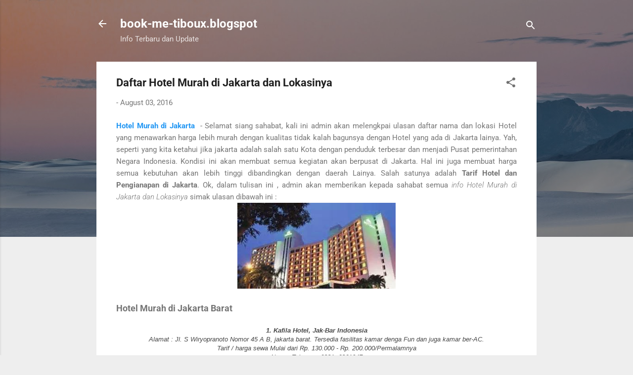

--- FILE ---
content_type: text/html; charset=UTF-8
request_url: https://book-me-tiboux.blogspot.com/2014/11/daftar-hotel-murah-di-jakarta-dan.html
body_size: 22855
content:
<!DOCTYPE html>
<html dir='ltr' lang='en'>
<head>
<meta content='width=device-width, initial-scale=1' name='viewport'/>
<title>Daftar Hotel Murah di Jakarta dan Lokasinya </title>
<meta content='text/html; charset=UTF-8' http-equiv='Content-Type'/>
<!-- Chrome, Firefox OS and Opera -->
<meta content='#eeeeee' name='theme-color'/>
<!-- Windows Phone -->
<meta content='#eeeeee' name='msapplication-navbutton-color'/>
<meta content='blogger' name='generator'/>
<link href='https://book-me-tiboux.blogspot.com/favicon.ico' rel='icon' type='image/x-icon'/>
<link href='http://book-me-tiboux.blogspot.com/2014/11/daftar-hotel-murah-di-jakarta-dan.html' rel='canonical'/>
<link rel="alternate" type="application/atom+xml" title="book-me-tiboux.blogspot - Atom" href="https://book-me-tiboux.blogspot.com/feeds/posts/default" />
<link rel="alternate" type="application/rss+xml" title="book-me-tiboux.blogspot - RSS" href="https://book-me-tiboux.blogspot.com/feeds/posts/default?alt=rss" />
<link rel="service.post" type="application/atom+xml" title="book-me-tiboux.blogspot - Atom" href="https://www.blogger.com/feeds/4803530551023710241/posts/default" />

<link rel="alternate" type="application/atom+xml" title="book-me-tiboux.blogspot - Atom" href="https://book-me-tiboux.blogspot.com/feeds/8868486942882678794/comments/default" />
<!--Can't find substitution for tag [blog.ieCssRetrofitLinks]-->
<link href='https://blogger.googleusercontent.com/img/b/R29vZ2xl/AVvXsEjBr78xRzmWUew5DDKYZVJo_l6Eq62PHSMagLFzpm1VDqBd9nNaVgXBJRaunD3ZaqIVu2WZaoRaBNdvNBrAw1dBHizawJtcEKBsHrxefyW_RvvwmRal1cuBuyb2e095y0BGuJaE6HLKdPs/s1600/index.jpg' rel='image_src'/>
<meta content='http://book-me-tiboux.blogspot.com/2014/11/daftar-hotel-murah-di-jakarta-dan.html' property='og:url'/>
<meta content='Daftar Hotel Murah di Jakarta dan Lokasinya ' property='og:title'/>
<meta content='  Hotel Murah di Jakarta    - Selamat siang sahabat, kali ini admin akan melengkpai ulasan daftar nama dan lokasi Hotel yang menawarkan harg...' property='og:description'/>
<meta content='https://blogger.googleusercontent.com/img/b/R29vZ2xl/AVvXsEjBr78xRzmWUew5DDKYZVJo_l6Eq62PHSMagLFzpm1VDqBd9nNaVgXBJRaunD3ZaqIVu2WZaoRaBNdvNBrAw1dBHizawJtcEKBsHrxefyW_RvvwmRal1cuBuyb2e095y0BGuJaE6HLKdPs/w1200-h630-p-k-no-nu/index.jpg' property='og:image'/>
<style type='text/css'>@font-face{font-family:'Roboto';font-style:italic;font-weight:300;font-stretch:normal;font-display:swap;src:url(//fonts.gstatic.com/s/roboto/v50/KFOKCnqEu92Fr1Mu53ZEC9_Vu3r1gIhOszmOClHrs6ljXfMMLt_QuAj-lg.ttf)format('truetype');}@font-face{font-family:'Roboto';font-style:normal;font-weight:400;font-stretch:normal;font-display:swap;src:url(//fonts.gstatic.com/s/roboto/v50/KFOMCnqEu92Fr1ME7kSn66aGLdTylUAMQXC89YmC2DPNWubEbVmUiA8.ttf)format('truetype');}@font-face{font-family:'Roboto';font-style:normal;font-weight:700;font-stretch:normal;font-display:swap;src:url(//fonts.gstatic.com/s/roboto/v50/KFOMCnqEu92Fr1ME7kSn66aGLdTylUAMQXC89YmC2DPNWuYjalmUiA8.ttf)format('truetype');}</style>
<style id='page-skin-1' type='text/css'><!--
/*! normalize.css v3.0.1 | MIT License | git.io/normalize */html{font-family:sans-serif;-ms-text-size-adjust:100%;-webkit-text-size-adjust:100%}body{margin:0}article,aside,details,figcaption,figure,footer,header,hgroup,main,nav,section,summary{display:block}audio,canvas,progress,video{display:inline-block;vertical-align:baseline}audio:not([controls]){display:none;height:0}[hidden],template{display:none}a{background:transparent}a:active,a:hover{outline:0}abbr[title]{border-bottom:1px dotted}b,strong{font-weight:bold}dfn{font-style:italic}h1{font-size:2em;margin:.67em 0}mark{background:#ff0;color:#000}small{font-size:80%}sub,sup{font-size:75%;line-height:0;position:relative;vertical-align:baseline}sup{top:-0.5em}sub{bottom:-0.25em}img{border:0}svg:not(:root){overflow:hidden}figure{margin:1em 40px}hr{-moz-box-sizing:content-box;box-sizing:content-box;height:0}pre{overflow:auto}code,kbd,pre,samp{font-family:monospace,monospace;font-size:1em}button,input,optgroup,select,textarea{color:inherit;font:inherit;margin:0}button{overflow:visible}button,select{text-transform:none}button,html input[type="button"],input[type="reset"],input[type="submit"]{-webkit-appearance:button;cursor:pointer}button[disabled],html input[disabled]{cursor:default}button::-moz-focus-inner,input::-moz-focus-inner{border:0;padding:0}input{line-height:normal}input[type="checkbox"],input[type="radio"]{box-sizing:border-box;padding:0}input[type="number"]::-webkit-inner-spin-button,input[type="number"]::-webkit-outer-spin-button{height:auto}input[type="search"]{-webkit-appearance:textfield;-moz-box-sizing:content-box;-webkit-box-sizing:content-box;box-sizing:content-box}input[type="search"]::-webkit-search-cancel-button,input[type="search"]::-webkit-search-decoration{-webkit-appearance:none}fieldset{border:1px solid #c0c0c0;margin:0 2px;padding:.35em .625em .75em}legend{border:0;padding:0}textarea{overflow:auto}optgroup{font-weight:bold}table{border-collapse:collapse;border-spacing:0}td,th{padding:0}
/*!************************************************
* Blogger Template Style
* Name: Contempo
**************************************************/
body{
overflow-wrap:break-word;
word-break:break-word;
word-wrap:break-word
}
.hidden{
display:none
}
.invisible{
visibility:hidden
}
.container::after,.float-container::after{
clear:both;
content:"";
display:table
}
.clearboth{
clear:both
}
#comments .comment .comment-actions,.subscribe-popup .FollowByEmail .follow-by-email-submit,.widget.Profile .profile-link,.widget.Profile .profile-link.visit-profile{
background:0 0;
border:0;
box-shadow:none;
color:#2196f3;
cursor:pointer;
font-size:14px;
font-weight:700;
outline:0;
text-decoration:none;
text-transform:uppercase;
width:auto
}
.dim-overlay{
background-color:rgba(0,0,0,.54);
height:100vh;
left:0;
position:fixed;
top:0;
width:100%
}
#sharing-dim-overlay{
background-color:transparent
}
input::-ms-clear{
display:none
}
.blogger-logo,.svg-icon-24.blogger-logo{
fill:#ff9800;
opacity:1
}
.loading-spinner-large{
-webkit-animation:mspin-rotate 1.568s infinite linear;
animation:mspin-rotate 1.568s infinite linear;
height:48px;
overflow:hidden;
position:absolute;
width:48px;
z-index:200
}
.loading-spinner-large>div{
-webkit-animation:mspin-revrot 5332ms infinite steps(4);
animation:mspin-revrot 5332ms infinite steps(4)
}
.loading-spinner-large>div>div{
-webkit-animation:mspin-singlecolor-large-film 1333ms infinite steps(81);
animation:mspin-singlecolor-large-film 1333ms infinite steps(81);
background-size:100%;
height:48px;
width:3888px
}
.mspin-black-large>div>div,.mspin-grey_54-large>div>div{
background-image:url(https://www.blogblog.com/indie/mspin_black_large.svg)
}
.mspin-white-large>div>div{
background-image:url(https://www.blogblog.com/indie/mspin_white_large.svg)
}
.mspin-grey_54-large{
opacity:.54
}
@-webkit-keyframes mspin-singlecolor-large-film{
from{
-webkit-transform:translateX(0);
transform:translateX(0)
}
to{
-webkit-transform:translateX(-3888px);
transform:translateX(-3888px)
}
}
@keyframes mspin-singlecolor-large-film{
from{
-webkit-transform:translateX(0);
transform:translateX(0)
}
to{
-webkit-transform:translateX(-3888px);
transform:translateX(-3888px)
}
}
@-webkit-keyframes mspin-rotate{
from{
-webkit-transform:rotate(0);
transform:rotate(0)
}
to{
-webkit-transform:rotate(360deg);
transform:rotate(360deg)
}
}
@keyframes mspin-rotate{
from{
-webkit-transform:rotate(0);
transform:rotate(0)
}
to{
-webkit-transform:rotate(360deg);
transform:rotate(360deg)
}
}
@-webkit-keyframes mspin-revrot{
from{
-webkit-transform:rotate(0);
transform:rotate(0)
}
to{
-webkit-transform:rotate(-360deg);
transform:rotate(-360deg)
}
}
@keyframes mspin-revrot{
from{
-webkit-transform:rotate(0);
transform:rotate(0)
}
to{
-webkit-transform:rotate(-360deg);
transform:rotate(-360deg)
}
}
.skip-navigation{
background-color:#fff;
box-sizing:border-box;
color:#000;
display:block;
height:0;
left:0;
line-height:50px;
overflow:hidden;
padding-top:0;
position:fixed;
text-align:center;
top:0;
-webkit-transition:box-shadow .3s,height .3s,padding-top .3s;
transition:box-shadow .3s,height .3s,padding-top .3s;
width:100%;
z-index:900
}
.skip-navigation:focus{
box-shadow:0 4px 5px 0 rgba(0,0,0,.14),0 1px 10px 0 rgba(0,0,0,.12),0 2px 4px -1px rgba(0,0,0,.2);
height:50px
}
#main{
outline:0
}
.main-heading{
position:absolute;
clip:rect(1px,1px,1px,1px);
padding:0;
border:0;
height:1px;
width:1px;
overflow:hidden
}
.Attribution{
margin-top:1em;
text-align:center
}
.Attribution .blogger img,.Attribution .blogger svg{
vertical-align:bottom
}
.Attribution .blogger img{
margin-right:.5em
}
.Attribution div{
line-height:24px;
margin-top:.5em
}
.Attribution .copyright,.Attribution .image-attribution{
font-size:.7em;
margin-top:1.5em
}
.BLOG_mobile_video_class{
display:none
}
.bg-photo{
background-attachment:scroll!important
}
body .CSS_LIGHTBOX{
z-index:900
}
.extendable .show-less,.extendable .show-more{
border-color:#2196f3;
color:#2196f3;
margin-top:8px
}
.extendable .show-less.hidden,.extendable .show-more.hidden{
display:none
}
.inline-ad{
display:none;
max-width:100%;
overflow:hidden
}
.adsbygoogle{
display:block
}
#cookieChoiceInfo{
bottom:0;
top:auto
}
iframe.b-hbp-video{
border:0
}
.post-body img{
max-width:100%
}
.post-body iframe{
max-width:100%
}
.post-body a[imageanchor="1"]{
display:inline-block
}
.byline{
margin-right:1em
}
.byline:last-child{
margin-right:0
}
.link-copied-dialog{
max-width:520px;
outline:0
}
.link-copied-dialog .modal-dialog-buttons{
margin-top:8px
}
.link-copied-dialog .goog-buttonset-default{
background:0 0;
border:0
}
.link-copied-dialog .goog-buttonset-default:focus{
outline:0
}
.paging-control-container{
margin-bottom:16px
}
.paging-control-container .paging-control{
display:inline-block
}
.paging-control-container .comment-range-text::after,.paging-control-container .paging-control{
color:#2196f3
}
.paging-control-container .comment-range-text,.paging-control-container .paging-control{
margin-right:8px
}
.paging-control-container .comment-range-text::after,.paging-control-container .paging-control::after{
content:"\b7";
cursor:default;
padding-left:8px;
pointer-events:none
}
.paging-control-container .comment-range-text:last-child::after,.paging-control-container .paging-control:last-child::after{
content:none
}
.byline.reactions iframe{
height:20px
}
.b-notification{
color:#000;
background-color:#fff;
border-bottom:solid 1px #000;
box-sizing:border-box;
padding:16px 32px;
text-align:center
}
.b-notification.visible{
-webkit-transition:margin-top .3s cubic-bezier(.4,0,.2,1);
transition:margin-top .3s cubic-bezier(.4,0,.2,1)
}
.b-notification.invisible{
position:absolute
}
.b-notification-close{
position:absolute;
right:8px;
top:8px
}
.no-posts-message{
line-height:40px;
text-align:center
}
@media screen and (max-width:800px){
body.item-view .post-body a[imageanchor="1"][style*="float: left;"],body.item-view .post-body a[imageanchor="1"][style*="float: right;"]{
float:none!important;
clear:none!important
}
body.item-view .post-body a[imageanchor="1"] img{
display:block;
height:auto;
margin:0 auto
}
body.item-view .post-body>.separator:first-child>a[imageanchor="1"]:first-child{
margin-top:20px
}
.post-body a[imageanchor]{
display:block
}
body.item-view .post-body a[imageanchor="1"]{
margin-left:0!important;
margin-right:0!important
}
body.item-view .post-body a[imageanchor="1"]+a[imageanchor="1"]{
margin-top:16px
}
}
.item-control{
display:none
}
#comments{
border-top:1px dashed rgba(0,0,0,.54);
margin-top:20px;
padding:20px
}
#comments .comment-thread ol{
margin:0;
padding-left:0;
padding-left:0
}
#comments .comment .comment-replybox-single,#comments .comment-thread .comment-replies{
margin-left:60px
}
#comments .comment-thread .thread-count{
display:none
}
#comments .comment{
list-style-type:none;
padding:0 0 30px;
position:relative
}
#comments .comment .comment{
padding-bottom:8px
}
.comment .avatar-image-container{
position:absolute
}
.comment .avatar-image-container img{
border-radius:50%
}
.avatar-image-container svg,.comment .avatar-image-container .avatar-icon{
border-radius:50%;
border:solid 1px #707070;
box-sizing:border-box;
fill:#707070;
height:35px;
margin:0;
padding:7px;
width:35px
}
.comment .comment-block{
margin-top:10px;
margin-left:60px;
padding-bottom:0
}
#comments .comment-author-header-wrapper{
margin-left:40px
}
#comments .comment .thread-expanded .comment-block{
padding-bottom:20px
}
#comments .comment .comment-header .user,#comments .comment .comment-header .user a{
color:#212121;
font-style:normal;
font-weight:700
}
#comments .comment .comment-actions{
bottom:0;
margin-bottom:15px;
position:absolute
}
#comments .comment .comment-actions>*{
margin-right:8px
}
#comments .comment .comment-header .datetime{
bottom:0;
color:rgba(33,33,33,.54);
display:inline-block;
font-size:13px;
font-style:italic;
margin-left:8px
}
#comments .comment .comment-footer .comment-timestamp a,#comments .comment .comment-header .datetime a{
color:rgba(33,33,33,.54)
}
#comments .comment .comment-content,.comment .comment-body{
margin-top:12px;
word-break:break-word
}
.comment-body{
margin-bottom:12px
}
#comments.embed[data-num-comments="0"]{
border:0;
margin-top:0;
padding-top:0
}
#comments.embed[data-num-comments="0"] #comment-post-message,#comments.embed[data-num-comments="0"] div.comment-form>p,#comments.embed[data-num-comments="0"] p.comment-footer{
display:none
}
#comment-editor-src{
display:none
}
.comments .comments-content .loadmore.loaded{
max-height:0;
opacity:0;
overflow:hidden
}
.extendable .remaining-items{
height:0;
overflow:hidden;
-webkit-transition:height .3s cubic-bezier(.4,0,.2,1);
transition:height .3s cubic-bezier(.4,0,.2,1)
}
.extendable .remaining-items.expanded{
height:auto
}
.svg-icon-24,.svg-icon-24-button{
cursor:pointer;
height:24px;
width:24px;
min-width:24px
}
.touch-icon{
margin:-12px;
padding:12px
}
.touch-icon:active,.touch-icon:focus{
background-color:rgba(153,153,153,.4);
border-radius:50%
}
svg:not(:root).touch-icon{
overflow:visible
}
html[dir=rtl] .rtl-reversible-icon{
-webkit-transform:scaleX(-1);
-ms-transform:scaleX(-1);
transform:scaleX(-1)
}
.svg-icon-24-button,.touch-icon-button{
background:0 0;
border:0;
margin:0;
outline:0;
padding:0
}
.touch-icon-button .touch-icon:active,.touch-icon-button .touch-icon:focus{
background-color:transparent
}
.touch-icon-button:active .touch-icon,.touch-icon-button:focus .touch-icon{
background-color:rgba(153,153,153,.4);
border-radius:50%
}
.Profile .default-avatar-wrapper .avatar-icon{
border-radius:50%;
border:solid 1px #707070;
box-sizing:border-box;
fill:#707070;
margin:0
}
.Profile .individual .default-avatar-wrapper .avatar-icon{
padding:25px
}
.Profile .individual .avatar-icon,.Profile .individual .profile-img{
height:120px;
width:120px
}
.Profile .team .default-avatar-wrapper .avatar-icon{
padding:8px
}
.Profile .team .avatar-icon,.Profile .team .default-avatar-wrapper,.Profile .team .profile-img{
height:40px;
width:40px
}
.snippet-container{
margin:0;
position:relative;
overflow:hidden
}
.snippet-fade{
bottom:0;
box-sizing:border-box;
position:absolute;
width:96px
}
.snippet-fade{
right:0
}
.snippet-fade:after{
content:"\2026"
}
.snippet-fade:after{
float:right
}
.post-bottom{
-webkit-box-align:center;
-webkit-align-items:center;
-ms-flex-align:center;
align-items:center;
display:-webkit-box;
display:-webkit-flex;
display:-ms-flexbox;
display:flex;
-webkit-flex-wrap:wrap;
-ms-flex-wrap:wrap;
flex-wrap:wrap
}
.post-footer{
-webkit-box-flex:1;
-webkit-flex:1 1 auto;
-ms-flex:1 1 auto;
flex:1 1 auto;
-webkit-flex-wrap:wrap;
-ms-flex-wrap:wrap;
flex-wrap:wrap;
-webkit-box-ordinal-group:2;
-webkit-order:1;
-ms-flex-order:1;
order:1
}
.post-footer>*{
-webkit-box-flex:0;
-webkit-flex:0 1 auto;
-ms-flex:0 1 auto;
flex:0 1 auto
}
.post-footer .byline:last-child{
margin-right:1em
}
.jump-link{
-webkit-box-flex:0;
-webkit-flex:0 0 auto;
-ms-flex:0 0 auto;
flex:0 0 auto;
-webkit-box-ordinal-group:3;
-webkit-order:2;
-ms-flex-order:2;
order:2
}
.centered-top-container.sticky{
left:0;
position:fixed;
right:0;
top:0;
width:auto;
z-index:50;
-webkit-transition-property:opacity,-webkit-transform;
transition-property:opacity,-webkit-transform;
transition-property:transform,opacity;
transition-property:transform,opacity,-webkit-transform;
-webkit-transition-duration:.2s;
transition-duration:.2s;
-webkit-transition-timing-function:cubic-bezier(.4,0,.2,1);
transition-timing-function:cubic-bezier(.4,0,.2,1)
}
.centered-top-placeholder{
display:none
}
.collapsed-header .centered-top-placeholder{
display:block
}
.centered-top-container .Header .replaced h1,.centered-top-placeholder .Header .replaced h1{
display:none
}
.centered-top-container.sticky .Header .replaced h1{
display:block
}
.centered-top-container.sticky .Header .header-widget{
background:0 0
}
.centered-top-container.sticky .Header .header-image-wrapper{
display:none
}
.centered-top-container img,.centered-top-placeholder img{
max-width:100%
}
.collapsible{
-webkit-transition:height .3s cubic-bezier(.4,0,.2,1);
transition:height .3s cubic-bezier(.4,0,.2,1)
}
.collapsible,.collapsible>summary{
display:block;
overflow:hidden
}
.collapsible>:not(summary){
display:none
}
.collapsible[open]>:not(summary){
display:block
}
.collapsible:focus,.collapsible>summary:focus{
outline:0
}
.collapsible>summary{
cursor:pointer;
display:block;
padding:0
}
.collapsible:focus>summary,.collapsible>summary:focus{
background-color:transparent
}
.collapsible>summary::-webkit-details-marker{
display:none
}
.collapsible-title{
-webkit-box-align:center;
-webkit-align-items:center;
-ms-flex-align:center;
align-items:center;
display:-webkit-box;
display:-webkit-flex;
display:-ms-flexbox;
display:flex
}
.collapsible-title .title{
-webkit-box-flex:1;
-webkit-flex:1 1 auto;
-ms-flex:1 1 auto;
flex:1 1 auto;
-webkit-box-ordinal-group:1;
-webkit-order:0;
-ms-flex-order:0;
order:0;
overflow:hidden;
text-overflow:ellipsis;
white-space:nowrap
}
.collapsible-title .chevron-down,.collapsible[open] .collapsible-title .chevron-up{
display:block
}
.collapsible-title .chevron-up,.collapsible[open] .collapsible-title .chevron-down{
display:none
}
.flat-button{
cursor:pointer;
display:inline-block;
font-weight:700;
text-transform:uppercase;
border-radius:2px;
padding:8px;
margin:-8px
}
.flat-icon-button{
background:0 0;
border:0;
margin:0;
outline:0;
padding:0;
margin:-12px;
padding:12px;
cursor:pointer;
box-sizing:content-box;
display:inline-block;
line-height:0
}
.flat-icon-button,.flat-icon-button .splash-wrapper{
border-radius:50%
}
.flat-icon-button .splash.animate{
-webkit-animation-duration:.3s;
animation-duration:.3s
}
.overflowable-container{
max-height:46px;
overflow:hidden;
position:relative
}
.overflow-button{
cursor:pointer
}
#overflowable-dim-overlay{
background:0 0
}
.overflow-popup{
box-shadow:0 2px 2px 0 rgba(0,0,0,.14),0 3px 1px -2px rgba(0,0,0,.2),0 1px 5px 0 rgba(0,0,0,.12);
background-color:#ffffff;
left:0;
max-width:calc(100% - 32px);
position:absolute;
top:0;
visibility:hidden;
z-index:101
}
.overflow-popup ul{
list-style:none
}
.overflow-popup .tabs li,.overflow-popup li{
display:block;
height:auto
}
.overflow-popup .tabs li{
padding-left:0;
padding-right:0
}
.overflow-button.hidden,.overflow-popup .tabs li.hidden,.overflow-popup li.hidden{
display:none
}
.pill-button{
background:0 0;
border:1px solid;
border-radius:12px;
cursor:pointer;
display:inline-block;
padding:4px 16px;
text-transform:uppercase
}
.ripple{
position:relative
}
.ripple>*{
z-index:1
}
.splash-wrapper{
bottom:0;
left:0;
overflow:hidden;
pointer-events:none;
position:absolute;
right:0;
top:0;
z-index:0
}
.splash{
background:#ccc;
border-radius:100%;
display:block;
opacity:.6;
position:absolute;
-webkit-transform:scale(0);
-ms-transform:scale(0);
transform:scale(0)
}
.splash.animate{
-webkit-animation:ripple-effect .4s linear;
animation:ripple-effect .4s linear
}
@-webkit-keyframes ripple-effect{
100%{
opacity:0;
-webkit-transform:scale(2.5);
transform:scale(2.5)
}
}
@keyframes ripple-effect{
100%{
opacity:0;
-webkit-transform:scale(2.5);
transform:scale(2.5)
}
}
.search{
display:-webkit-box;
display:-webkit-flex;
display:-ms-flexbox;
display:flex;
line-height:24px;
width:24px
}
.search.focused{
width:100%
}
.search.focused .section{
width:100%
}
.search form{
z-index:101
}
.search h3{
display:none
}
.search form{
display:-webkit-box;
display:-webkit-flex;
display:-ms-flexbox;
display:flex;
-webkit-box-flex:1;
-webkit-flex:1 0 0;
-ms-flex:1 0 0px;
flex:1 0 0;
border-bottom:solid 1px transparent;
padding-bottom:8px
}
.search form>*{
display:none
}
.search.focused form>*{
display:block
}
.search .search-input label{
display:none
}
.centered-top-placeholder.cloned .search form{
z-index:30
}
.search.focused form{
border-color:#ffffff;
position:relative;
width:auto
}
.collapsed-header .centered-top-container .search.focused form{
border-bottom-color:transparent
}
.search-expand{
-webkit-box-flex:0;
-webkit-flex:0 0 auto;
-ms-flex:0 0 auto;
flex:0 0 auto
}
.search-expand-text{
display:none
}
.search-close{
display:inline;
vertical-align:middle
}
.search-input{
-webkit-box-flex:1;
-webkit-flex:1 0 1px;
-ms-flex:1 0 1px;
flex:1 0 1px
}
.search-input input{
background:0 0;
border:0;
box-sizing:border-box;
color:#ffffff;
display:inline-block;
outline:0;
width:calc(100% - 48px)
}
.search-input input.no-cursor{
color:transparent;
text-shadow:0 0 0 #ffffff
}
.collapsed-header .centered-top-container .search-action,.collapsed-header .centered-top-container .search-input input{
color:#212121
}
.collapsed-header .centered-top-container .search-input input.no-cursor{
color:transparent;
text-shadow:0 0 0 #212121
}
.collapsed-header .centered-top-container .search-input input.no-cursor:focus,.search-input input.no-cursor:focus{
outline:0
}
.search-focused>*{
visibility:hidden
}
.search-focused .search,.search-focused .search-icon{
visibility:visible
}
.search.focused .search-action{
display:block
}
.search.focused .search-action:disabled{
opacity:.3
}
.widget.Sharing .sharing-button{
display:none
}
.widget.Sharing .sharing-buttons li{
padding:0
}
.widget.Sharing .sharing-buttons li span{
display:none
}
.post-share-buttons{
position:relative
}
.centered-bottom .share-buttons .svg-icon-24,.share-buttons .svg-icon-24{
fill:#212121
}
.sharing-open.touch-icon-button:active .touch-icon,.sharing-open.touch-icon-button:focus .touch-icon{
background-color:transparent
}
.share-buttons{
background-color:#ffffff;
border-radius:2px;
box-shadow:0 2px 2px 0 rgba(0,0,0,.14),0 3px 1px -2px rgba(0,0,0,.2),0 1px 5px 0 rgba(0,0,0,.12);
color:#212121;
list-style:none;
margin:0;
padding:8px 0;
position:absolute;
top:-11px;
min-width:200px;
z-index:101
}
.share-buttons.hidden{
display:none
}
.sharing-button{
background:0 0;
border:0;
margin:0;
outline:0;
padding:0;
cursor:pointer
}
.share-buttons li{
margin:0;
height:48px
}
.share-buttons li:last-child{
margin-bottom:0
}
.share-buttons li .sharing-platform-button{
box-sizing:border-box;
cursor:pointer;
display:block;
height:100%;
margin-bottom:0;
padding:0 16px;
position:relative;
width:100%
}
.share-buttons li .sharing-platform-button:focus,.share-buttons li .sharing-platform-button:hover{
background-color:rgba(128,128,128,.1);
outline:0
}
.share-buttons li svg[class*=" sharing-"],.share-buttons li svg[class^=sharing-]{
position:absolute;
top:10px
}
.share-buttons li span.sharing-platform-button{
position:relative;
top:0
}
.share-buttons li .platform-sharing-text{
display:block;
font-size:16px;
line-height:48px;
white-space:nowrap
}
.share-buttons li .platform-sharing-text{
margin-left:56px
}
.sidebar-container{
background-color:#ffffff;
max-width:284px;
overflow-y:auto;
-webkit-transition-property:-webkit-transform;
transition-property:-webkit-transform;
transition-property:transform;
transition-property:transform,-webkit-transform;
-webkit-transition-duration:.3s;
transition-duration:.3s;
-webkit-transition-timing-function:cubic-bezier(0,0,.2,1);
transition-timing-function:cubic-bezier(0,0,.2,1);
width:284px;
z-index:101;
-webkit-overflow-scrolling:touch
}
.sidebar-container .navigation{
line-height:0;
padding:16px
}
.sidebar-container .sidebar-back{
cursor:pointer
}
.sidebar-container .widget{
background:0 0;
margin:0 16px;
padding:16px 0
}
.sidebar-container .widget .title{
color:#212121;
margin:0
}
.sidebar-container .widget ul{
list-style:none;
margin:0;
padding:0
}
.sidebar-container .widget ul ul{
margin-left:1em
}
.sidebar-container .widget li{
font-size:16px;
line-height:normal
}
.sidebar-container .widget+.widget{
border-top:1px dashed #cccccc
}
.BlogArchive li{
margin:16px 0
}
.BlogArchive li:last-child{
margin-bottom:0
}
.Label li a{
display:inline-block
}
.BlogArchive .post-count,.Label .label-count{
float:right;
margin-left:.25em
}
.BlogArchive .post-count::before,.Label .label-count::before{
content:"("
}
.BlogArchive .post-count::after,.Label .label-count::after{
content:")"
}
.widget.Translate .skiptranslate>div{
display:block!important
}
.widget.Profile .profile-link{
display:-webkit-box;
display:-webkit-flex;
display:-ms-flexbox;
display:flex
}
.widget.Profile .team-member .default-avatar-wrapper,.widget.Profile .team-member .profile-img{
-webkit-box-flex:0;
-webkit-flex:0 0 auto;
-ms-flex:0 0 auto;
flex:0 0 auto;
margin-right:1em
}
.widget.Profile .individual .profile-link{
-webkit-box-orient:vertical;
-webkit-box-direction:normal;
-webkit-flex-direction:column;
-ms-flex-direction:column;
flex-direction:column
}
.widget.Profile .team .profile-link .profile-name{
-webkit-align-self:center;
-ms-flex-item-align:center;
align-self:center;
display:block;
-webkit-box-flex:1;
-webkit-flex:1 1 auto;
-ms-flex:1 1 auto;
flex:1 1 auto
}
.dim-overlay{
background-color:rgba(0,0,0,.54);
z-index:100
}
body.sidebar-visible{
overflow-y:hidden
}
@media screen and (max-width:1439px){
.sidebar-container{
bottom:0;
position:fixed;
top:0;
left:0;
right:auto
}
.sidebar-container.sidebar-invisible{
-webkit-transition-timing-function:cubic-bezier(.4,0,.6,1);
transition-timing-function:cubic-bezier(.4,0,.6,1);
-webkit-transform:translateX(-284px);
-ms-transform:translateX(-284px);
transform:translateX(-284px)
}
}
@media screen and (min-width:1440px){
.sidebar-container{
position:absolute;
top:0;
left:0;
right:auto
}
.sidebar-container .navigation{
display:none
}
}
.dialog{
box-shadow:0 2px 2px 0 rgba(0,0,0,.14),0 3px 1px -2px rgba(0,0,0,.2),0 1px 5px 0 rgba(0,0,0,.12);
background:#ffffff;
box-sizing:border-box;
color:#757575;
padding:30px;
position:fixed;
text-align:center;
width:calc(100% - 24px);
z-index:101
}
.dialog input[type=email],.dialog input[type=text]{
background-color:transparent;
border:0;
border-bottom:solid 1px rgba(117,117,117,.12);
color:#757575;
display:block;
font-family:Roboto, sans-serif;
font-size:16px;
line-height:24px;
margin:auto;
padding-bottom:7px;
outline:0;
text-align:center;
width:100%
}
.dialog input[type=email]::-webkit-input-placeholder,.dialog input[type=text]::-webkit-input-placeholder{
color:#757575
}
.dialog input[type=email]::-moz-placeholder,.dialog input[type=text]::-moz-placeholder{
color:#757575
}
.dialog input[type=email]:-ms-input-placeholder,.dialog input[type=text]:-ms-input-placeholder{
color:#757575
}
.dialog input[type=email]::-ms-input-placeholder,.dialog input[type=text]::-ms-input-placeholder{
color:#757575
}
.dialog input[type=email]::placeholder,.dialog input[type=text]::placeholder{
color:#757575
}
.dialog input[type=email]:focus,.dialog input[type=text]:focus{
border-bottom:solid 2px #2196f3;
padding-bottom:6px
}
.dialog input.no-cursor{
color:transparent;
text-shadow:0 0 0 #757575
}
.dialog input.no-cursor:focus{
outline:0
}
.dialog input.no-cursor:focus{
outline:0
}
.dialog input[type=submit]{
font-family:Roboto, sans-serif
}
.dialog .goog-buttonset-default{
color:#2196f3
}
.subscribe-popup{
max-width:364px
}
.subscribe-popup h3{
color:#212121;
font-size:1.8em;
margin-top:0
}
.subscribe-popup .FollowByEmail h3{
display:none
}
.subscribe-popup .FollowByEmail .follow-by-email-submit{
color:#2196f3;
display:inline-block;
margin:0 auto;
margin-top:24px;
width:auto;
white-space:normal
}
.subscribe-popup .FollowByEmail .follow-by-email-submit:disabled{
cursor:default;
opacity:.3
}
@media (max-width:800px){
.blog-name div.widget.Subscribe{
margin-bottom:16px
}
body.item-view .blog-name div.widget.Subscribe{
margin:8px auto 16px auto;
width:100%
}
}
.tabs{
list-style:none
}
.tabs li{
display:inline-block
}
.tabs li a{
cursor:pointer;
display:inline-block;
font-weight:700;
text-transform:uppercase;
padding:12px 8px
}
.tabs .selected{
border-bottom:4px solid #ffffff
}
.tabs .selected a{
color:#ffffff
}
body#layout .bg-photo,body#layout .bg-photo-overlay{
display:none
}
body#layout .page_body{
padding:0;
position:relative;
top:0
}
body#layout .page{
display:inline-block;
left:inherit;
position:relative;
vertical-align:top;
width:540px
}
body#layout .centered{
max-width:954px
}
body#layout .navigation{
display:none
}
body#layout .sidebar-container{
display:inline-block;
width:40%
}
body#layout .hamburger-menu,body#layout .search{
display:none
}
.centered-top-container .svg-icon-24,body.collapsed-header .centered-top-placeholder .svg-icon-24{
fill:#ffffff
}
.sidebar-container .svg-icon-24{
fill:#707070
}
.centered-bottom .svg-icon-24,body.collapsed-header .centered-top-container .svg-icon-24{
fill:#707070
}
.centered-bottom .share-buttons .svg-icon-24,.share-buttons .svg-icon-24{
fill:#212121
}
body{
background-color:#eeeeee;
color:#757575;
font:15px Roboto, sans-serif;
margin:0;
min-height:100vh
}
img{
max-width:100%
}
h3{
color:#757575;
font-size:16px
}
a{
text-decoration:none;
color:#2196f3
}
a:visited{
color:#2196f3
}
a:hover{
color:#2196f3
}
blockquote{
color:#444444;
font:italic 300 15px Roboto, sans-serif;
font-size:x-large;
text-align:center
}
.pill-button{
font-size:12px
}
.bg-photo-container{
height:480px;
overflow:hidden;
position:absolute;
width:100%;
z-index:1
}
.bg-photo{
background:#eeeeee url(https://themes.googleusercontent.com/image?id=L1lcAxxz0CLgsDzixEprHJ2F38TyEjCyE3RSAjynQDks0lT1BDc1OxXKaTEdLc89HPvdB11X9FDw) no-repeat scroll top center /* Credit: Michael Elkan (http://www.offset.com/photos/394244) */;;
background-attachment:scroll;
background-size:cover;
-webkit-filter:blur(0px);
filter:blur(0px);
height:calc(100% + 2 * 0px);
left:0px;
position:absolute;
top:0px;
width:calc(100% + 2 * 0px)
}
.bg-photo-overlay{
background:rgba(0,0,0,.26);
background-size:cover;
height:480px;
position:absolute;
width:100%;
z-index:2
}
.hamburger-menu{
float:left;
margin-top:0
}
.sticky .hamburger-menu{
float:none;
position:absolute
}
.search{
border-bottom:solid 1px rgba(255, 255, 255, 0);
float:right;
position:relative;
-webkit-transition-property:width;
transition-property:width;
-webkit-transition-duration:.5s;
transition-duration:.5s;
-webkit-transition-timing-function:cubic-bezier(.4,0,.2,1);
transition-timing-function:cubic-bezier(.4,0,.2,1);
z-index:101
}
.search .dim-overlay{
background-color:transparent
}
.search form{
height:36px;
-webkit-transition-property:border-color;
transition-property:border-color;
-webkit-transition-delay:.5s;
transition-delay:.5s;
-webkit-transition-duration:.2s;
transition-duration:.2s;
-webkit-transition-timing-function:cubic-bezier(.4,0,.2,1);
transition-timing-function:cubic-bezier(.4,0,.2,1)
}
.search.focused{
width:calc(100% - 48px)
}
.search.focused form{
display:-webkit-box;
display:-webkit-flex;
display:-ms-flexbox;
display:flex;
-webkit-box-flex:1;
-webkit-flex:1 0 1px;
-ms-flex:1 0 1px;
flex:1 0 1px;
border-color:#ffffff;
margin-left:-24px;
padding-left:36px;
position:relative;
width:auto
}
.item-view .search,.sticky .search{
right:0;
float:none;
margin-left:0;
position:absolute
}
.item-view .search.focused,.sticky .search.focused{
width:calc(100% - 50px)
}
.item-view .search.focused form,.sticky .search.focused form{
border-bottom-color:#757575
}
.centered-top-placeholder.cloned .search form{
z-index:30
}
.search_button{
-webkit-box-flex:0;
-webkit-flex:0 0 24px;
-ms-flex:0 0 24px;
flex:0 0 24px;
-webkit-box-orient:vertical;
-webkit-box-direction:normal;
-webkit-flex-direction:column;
-ms-flex-direction:column;
flex-direction:column
}
.search_button svg{
margin-top:0
}
.search-input{
height:48px
}
.search-input input{
display:block;
color:#ffffff;
font:16px Roboto, sans-serif;
height:48px;
line-height:48px;
padding:0;
width:100%
}
.search-input input::-webkit-input-placeholder{
color:#ffffff;
opacity:.3
}
.search-input input::-moz-placeholder{
color:#ffffff;
opacity:.3
}
.search-input input:-ms-input-placeholder{
color:#ffffff;
opacity:.3
}
.search-input input::-ms-input-placeholder{
color:#ffffff;
opacity:.3
}
.search-input input::placeholder{
color:#ffffff;
opacity:.3
}
.search-action{
background:0 0;
border:0;
color:#ffffff;
cursor:pointer;
display:none;
height:48px;
margin-top:0
}
.sticky .search-action{
color:#757575
}
.search.focused .search-action{
display:block
}
.search.focused .search-action:disabled{
opacity:.3
}
.page_body{
position:relative;
z-index:20
}
.page_body .widget{
margin-bottom:16px
}
.page_body .centered{
box-sizing:border-box;
display:-webkit-box;
display:-webkit-flex;
display:-ms-flexbox;
display:flex;
-webkit-box-orient:vertical;
-webkit-box-direction:normal;
-webkit-flex-direction:column;
-ms-flex-direction:column;
flex-direction:column;
margin:0 auto;
max-width:922px;
min-height:100vh;
padding:24px 0
}
.page_body .centered>*{
-webkit-box-flex:0;
-webkit-flex:0 0 auto;
-ms-flex:0 0 auto;
flex:0 0 auto
}
.page_body .centered>#footer{
margin-top:auto
}
.blog-name{
margin:24px 0 16px 0
}
.item-view .blog-name,.sticky .blog-name{
box-sizing:border-box;
margin-left:36px;
min-height:48px;
opacity:1;
padding-top:12px
}
.blog-name .subscribe-section-container{
margin-bottom:32px;
text-align:center;
-webkit-transition-property:opacity;
transition-property:opacity;
-webkit-transition-duration:.5s;
transition-duration:.5s
}
.item-view .blog-name .subscribe-section-container,.sticky .blog-name .subscribe-section-container{
margin:0 0 8px 0
}
.blog-name .PageList{
margin-top:16px;
padding-top:8px;
text-align:center
}
.blog-name .PageList .overflowable-contents{
width:100%
}
.blog-name .PageList h3.title{
color:#ffffff;
margin:8px auto;
text-align:center;
width:100%
}
.centered-top-container .blog-name{
-webkit-transition-property:opacity;
transition-property:opacity;
-webkit-transition-duration:.5s;
transition-duration:.5s
}
.item-view .return_link{
margin-bottom:12px;
margin-top:12px;
position:absolute
}
.item-view .blog-name{
display:-webkit-box;
display:-webkit-flex;
display:-ms-flexbox;
display:flex;
-webkit-flex-wrap:wrap;
-ms-flex-wrap:wrap;
flex-wrap:wrap;
margin:0 48px 27px 48px
}
.item-view .subscribe-section-container{
-webkit-box-flex:0;
-webkit-flex:0 0 auto;
-ms-flex:0 0 auto;
flex:0 0 auto
}
.item-view #header,.item-view .Header{
margin-bottom:5px;
margin-right:15px
}
.item-view .sticky .Header{
margin-bottom:0
}
.item-view .Header p{
margin:10px 0 0 0;
text-align:left
}
.item-view .post-share-buttons-bottom{
margin-right:16px
}
.sticky{
background:#ffffff;
box-shadow:0 0 20px 0 rgba(0,0,0,.7);
box-sizing:border-box;
margin-left:0
}
.sticky #header{
margin-bottom:8px;
margin-right:8px
}
.sticky .centered-top{
margin:4px auto;
max-width:890px;
min-height:48px
}
.sticky .blog-name{
display:-webkit-box;
display:-webkit-flex;
display:-ms-flexbox;
display:flex;
margin:0 48px
}
.sticky .blog-name #header{
-webkit-box-flex:0;
-webkit-flex:0 1 auto;
-ms-flex:0 1 auto;
flex:0 1 auto;
-webkit-box-ordinal-group:2;
-webkit-order:1;
-ms-flex-order:1;
order:1;
overflow:hidden
}
.sticky .blog-name .subscribe-section-container{
-webkit-box-flex:0;
-webkit-flex:0 0 auto;
-ms-flex:0 0 auto;
flex:0 0 auto;
-webkit-box-ordinal-group:3;
-webkit-order:2;
-ms-flex-order:2;
order:2
}
.sticky .Header h1{
overflow:hidden;
text-overflow:ellipsis;
white-space:nowrap;
margin-right:-10px;
margin-bottom:-10px;
padding-right:10px;
padding-bottom:10px
}
.sticky .Header p{
display:none
}
.sticky .PageList{
display:none
}
.search-focused>*{
visibility:visible
}
.search-focused .hamburger-menu{
visibility:visible
}
.item-view .search-focused .blog-name,.sticky .search-focused .blog-name{
opacity:0
}
.centered-bottom,.centered-top-container,.centered-top-placeholder{
padding:0 16px
}
.centered-top{
position:relative
}
.item-view .centered-top.search-focused .subscribe-section-container,.sticky .centered-top.search-focused .subscribe-section-container{
opacity:0
}
.page_body.has-vertical-ads .centered .centered-bottom{
display:inline-block;
width:calc(100% - 176px)
}
.Header h1{
color:#ffffff;
font:bold 45px Roboto, sans-serif;
line-height:normal;
margin:0 0 13px 0;
text-align:center;
width:100%
}
.Header h1 a,.Header h1 a:hover,.Header h1 a:visited{
color:#ffffff
}
.item-view .Header h1,.sticky .Header h1{
font-size:24px;
line-height:24px;
margin:0;
text-align:left
}
.sticky .Header h1{
color:#757575
}
.sticky .Header h1 a,.sticky .Header h1 a:hover,.sticky .Header h1 a:visited{
color:#757575
}
.Header p{
color:#ffffff;
margin:0 0 13px 0;
opacity:.8;
text-align:center
}
.widget .title{
line-height:28px
}
.BlogArchive li{
font-size:16px
}
.BlogArchive .post-count{
color:#757575
}
#page_body .FeaturedPost,.Blog .blog-posts .post-outer-container{
background:#ffffff;
min-height:40px;
padding:30px 40px;
width:auto
}
.Blog .blog-posts .post-outer-container:last-child{
margin-bottom:0
}
.Blog .blog-posts .post-outer-container .post-outer{
border:0;
position:relative;
padding-bottom:.25em
}
.post-outer-container{
margin-bottom:16px
}
.post:first-child{
margin-top:0
}
.post .thumb{
float:left;
height:20%;
width:20%
}
.post-share-buttons-bottom,.post-share-buttons-top{
float:right
}
.post-share-buttons-bottom{
margin-right:24px
}
.post-footer,.post-header{
clear:left;
color:rgba(0, 0, 0, 0.54);
margin:0;
width:inherit
}
.blog-pager{
text-align:center
}
.blog-pager a{
color:#2196f3
}
.blog-pager a:visited{
color:#2196f3
}
.blog-pager a:hover{
color:#2196f3
}
.post-title{
font:bold 22px Roboto, sans-serif;
float:left;
margin:0 0 8px 0;
max-width:calc(100% - 48px)
}
.post-title a{
font:bold 30px Roboto, sans-serif
}
.post-title,.post-title a,.post-title a:hover,.post-title a:visited{
color:#212121
}
.post-body{
color:#757575;
font:15px Roboto, sans-serif;
line-height:1.6em;
margin:1.5em 0 2em 0;
display:block
}
.post-body img{
height:inherit
}
.post-body .snippet-thumbnail{
float:left;
margin:0;
margin-right:2em;
max-height:128px;
max-width:128px
}
.post-body .snippet-thumbnail img{
max-width:100%
}
.main .FeaturedPost .widget-content{
border:0;
position:relative;
padding-bottom:.25em
}
.FeaturedPost img{
margin-top:2em
}
.FeaturedPost .snippet-container{
margin:2em 0
}
.FeaturedPost .snippet-container p{
margin:0
}
.FeaturedPost .snippet-thumbnail{
float:none;
height:auto;
margin-bottom:2em;
margin-right:0;
overflow:hidden;
max-height:calc(600px + 2em);
max-width:100%;
text-align:center;
width:100%
}
.FeaturedPost .snippet-thumbnail img{
max-width:100%;
width:100%
}
.byline{
color:rgba(0, 0, 0, 0.54);
display:inline-block;
line-height:24px;
margin-top:8px;
vertical-align:top
}
.byline.post-author:first-child{
margin-right:0
}
.byline.reactions .reactions-label{
line-height:22px;
vertical-align:top
}
.byline.post-share-buttons{
position:relative;
display:inline-block;
margin-top:0;
width:100%
}
.byline.post-share-buttons .sharing{
float:right
}
.flat-button.ripple:hover{
background-color:rgba(33,150,243,.12)
}
.flat-button.ripple .splash{
background-color:rgba(33,150,243,.4)
}
a.timestamp-link,a:active.timestamp-link,a:visited.timestamp-link{
color:inherit;
font:inherit;
text-decoration:inherit
}
.post-share-buttons{
margin-left:0
}
.clear-sharing{
min-height:24px
}
.comment-link{
color:#2196f3;
position:relative
}
.comment-link .num_comments{
margin-left:8px;
vertical-align:top
}
#comment-holder .continue{
display:none
}
#comment-editor{
margin-bottom:20px;
margin-top:20px
}
#comments .comment-form h4,#comments h3.title{
position:absolute;
clip:rect(1px,1px,1px,1px);
padding:0;
border:0;
height:1px;
width:1px;
overflow:hidden
}
.post-filter-message{
background-color:rgba(0,0,0,.7);
color:#fff;
display:table;
margin-bottom:16px;
width:100%
}
.post-filter-message div{
display:table-cell;
padding:15px 28px
}
.post-filter-message div:last-child{
padding-left:0;
text-align:right
}
.post-filter-message a{
white-space:nowrap
}
.post-filter-message .search-label,.post-filter-message .search-query{
font-weight:700;
color:#2196f3
}
#blog-pager{
margin:2em 0
}
#blog-pager a{
color:#2196f3;
font-size:14px
}
.subscribe-button{
border-color:#ffffff;
color:#ffffff
}
.sticky .subscribe-button{
border-color:#757575;
color:#757575
}
.tabs{
margin:0 auto;
padding:0
}
.tabs li{
margin:0 8px;
vertical-align:top
}
.tabs .overflow-button a,.tabs li a{
color:#cccccc;
font:700 normal 15px Roboto, sans-serif;
line-height:18px
}
.tabs .overflow-button a{
padding:12px 8px
}
.overflow-popup .tabs li{
text-align:left
}
.overflow-popup li a{
color:#757575;
display:block;
padding:8px 20px
}
.overflow-popup li.selected a{
color:#212121
}
a.report_abuse{
font-weight:400
}
.Label li,.Label span.label-size,.byline.post-labels a{
background-color:#f7f7f7;
border:1px solid #f7f7f7;
border-radius:15px;
display:inline-block;
margin:4px 4px 4px 0;
padding:3px 8px
}
.Label a,.byline.post-labels a{
color:rgba(0,0,0,0.54)
}
.Label ul{
list-style:none;
padding:0
}
.PopularPosts{
background-color:#eeeeee;
padding:30px 40px
}
.PopularPosts .item-content{
color:#757575;
margin-top:24px
}
.PopularPosts a,.PopularPosts a:hover,.PopularPosts a:visited{
color:#2196f3
}
.PopularPosts .post-title,.PopularPosts .post-title a,.PopularPosts .post-title a:hover,.PopularPosts .post-title a:visited{
color:#212121;
font-size:18px;
font-weight:700;
line-height:24px
}
.PopularPosts,.PopularPosts h3.title a{
color:#757575;
font:15px Roboto, sans-serif
}
.main .PopularPosts{
padding:16px 40px
}
.PopularPosts h3.title{
font-size:14px;
margin:0
}
.PopularPosts h3.post-title{
margin-bottom:0
}
.PopularPosts .byline{
color:rgba(0, 0, 0, 0.54)
}
.PopularPosts .jump-link{
float:right;
margin-top:16px
}
.PopularPosts .post-header .byline{
font-size:.9em;
font-style:italic;
margin-top:6px
}
.PopularPosts ul{
list-style:none;
padding:0;
margin:0
}
.PopularPosts .post{
padding:20px 0
}
.PopularPosts .post+.post{
border-top:1px dashed #cccccc
}
.PopularPosts .item-thumbnail{
float:left;
margin-right:32px
}
.PopularPosts .item-thumbnail img{
height:88px;
padding:0;
width:88px
}
.inline-ad{
margin-bottom:16px
}
.desktop-ad .inline-ad{
display:block
}
.adsbygoogle{
overflow:hidden
}
.vertical-ad-container{
float:right;
margin-right:16px;
width:128px
}
.vertical-ad-container .AdSense+.AdSense{
margin-top:16px
}
.inline-ad-placeholder,.vertical-ad-placeholder{
background:#ffffff;
border:1px solid #000;
opacity:.9;
vertical-align:middle;
text-align:center
}
.inline-ad-placeholder span,.vertical-ad-placeholder span{
margin-top:290px;
display:block;
text-transform:uppercase;
font-weight:700;
color:#212121
}
.vertical-ad-placeholder{
height:600px
}
.vertical-ad-placeholder span{
margin-top:290px;
padding:0 40px
}
.inline-ad-placeholder{
height:90px
}
.inline-ad-placeholder span{
margin-top:36px
}
.Attribution{
color:#757575
}
.Attribution a,.Attribution a:hover,.Attribution a:visited{
color:#2196f3
}
.Attribution svg{
fill:#707070
}
.sidebar-container{
box-shadow:1px 1px 3px rgba(0,0,0,.1)
}
.sidebar-container,.sidebar-container .sidebar_bottom{
background-color:#ffffff
}
.sidebar-container .navigation,.sidebar-container .sidebar_top_wrapper{
background-color:#ffffff
}
.sidebar-container .sidebar_top{
overflow:auto
}
.sidebar-container .sidebar_bottom{
width:100%;
padding-top:16px
}
.sidebar-container .widget:first-child{
padding-top:0
}
.sidebar_top .widget.Profile{
padding-bottom:16px
}
.widget.Profile{
margin:0;
width:100%
}
.widget.Profile h2{
display:none
}
.widget.Profile h3.title{
color:rgba(0,0,0,0.52);
margin:16px 32px
}
.widget.Profile .individual{
text-align:center
}
.widget.Profile .individual .profile-link{
padding:1em
}
.widget.Profile .individual .default-avatar-wrapper .avatar-icon{
margin:auto
}
.widget.Profile .team{
margin-bottom:32px;
margin-left:32px;
margin-right:32px
}
.widget.Profile ul{
list-style:none;
padding:0
}
.widget.Profile li{
margin:10px 0
}
.widget.Profile .profile-img{
border-radius:50%;
float:none
}
.widget.Profile .profile-link{
color:#212121;
font-size:.9em;
margin-bottom:1em;
opacity:.87;
overflow:hidden
}
.widget.Profile .profile-link.visit-profile{
border-style:solid;
border-width:1px;
border-radius:12px;
cursor:pointer;
font-size:12px;
font-weight:400;
padding:5px 20px;
display:inline-block;
line-height:normal
}
.widget.Profile dd{
color:rgba(0, 0, 0, 0.54);
margin:0 16px
}
.widget.Profile location{
margin-bottom:1em
}
.widget.Profile .profile-textblock{
font-size:14px;
line-height:24px;
position:relative
}
body.sidebar-visible .page_body{
overflow-y:scroll
}
body.sidebar-visible .bg-photo-container{
overflow-y:scroll
}
@media screen and (min-width:1440px){
.sidebar-container{
margin-top:480px;
min-height:calc(100% - 480px);
overflow:visible;
z-index:32
}
.sidebar-container .sidebar_top_wrapper{
background-color:#f7f7f7;
height:480px;
margin-top:-480px
}
.sidebar-container .sidebar_top{
display:-webkit-box;
display:-webkit-flex;
display:-ms-flexbox;
display:flex;
height:480px;
-webkit-box-orient:horizontal;
-webkit-box-direction:normal;
-webkit-flex-direction:row;
-ms-flex-direction:row;
flex-direction:row;
max-height:480px
}
.sidebar-container .sidebar_bottom{
max-width:284px;
width:284px
}
body.collapsed-header .sidebar-container{
z-index:15
}
.sidebar-container .sidebar_top:empty{
display:none
}
.sidebar-container .sidebar_top>:only-child{
-webkit-box-flex:0;
-webkit-flex:0 0 auto;
-ms-flex:0 0 auto;
flex:0 0 auto;
-webkit-align-self:center;
-ms-flex-item-align:center;
align-self:center;
width:100%
}
.sidebar_top_wrapper.no-items{
display:none
}
}
.post-snippet.snippet-container{
max-height:120px
}
.post-snippet .snippet-item{
line-height:24px
}
.post-snippet .snippet-fade{
background:-webkit-linear-gradient(left,#ffffff 0,#ffffff 20%,rgba(255, 255, 255, 0) 100%);
background:linear-gradient(to left,#ffffff 0,#ffffff 20%,rgba(255, 255, 255, 0) 100%);
color:#757575;
height:24px
}
.popular-posts-snippet.snippet-container{
max-height:72px
}
.popular-posts-snippet .snippet-item{
line-height:24px
}
.PopularPosts .popular-posts-snippet .snippet-fade{
color:#757575;
height:24px
}
.main .popular-posts-snippet .snippet-fade{
background:-webkit-linear-gradient(left,#eeeeee 0,#eeeeee 20%,rgba(238, 238, 238, 0) 100%);
background:linear-gradient(to left,#eeeeee 0,#eeeeee 20%,rgba(238, 238, 238, 0) 100%)
}
.sidebar_bottom .popular-posts-snippet .snippet-fade{
background:-webkit-linear-gradient(left,#ffffff 0,#ffffff 20%,rgba(255, 255, 255, 0) 100%);
background:linear-gradient(to left,#ffffff 0,#ffffff 20%,rgba(255, 255, 255, 0) 100%)
}
.profile-snippet.snippet-container{
max-height:192px
}
.has-location .profile-snippet.snippet-container{
max-height:144px
}
.profile-snippet .snippet-item{
line-height:24px
}
.profile-snippet .snippet-fade{
background:-webkit-linear-gradient(left,#ffffff 0,#ffffff 20%,rgba(255, 255, 255, 0) 100%);
background:linear-gradient(to left,#ffffff 0,#ffffff 20%,rgba(255, 255, 255, 0) 100%);
color:rgba(0, 0, 0, 0.54);
height:24px
}
@media screen and (min-width:1440px){
.profile-snippet .snippet-fade{
background:-webkit-linear-gradient(left,#f7f7f7 0,#f7f7f7 20%,rgba(247, 247, 247, 0) 100%);
background:linear-gradient(to left,#f7f7f7 0,#f7f7f7 20%,rgba(247, 247, 247, 0) 100%)
}
}
@media screen and (max-width:800px){
.blog-name{
margin-top:0
}
body.item-view .blog-name{
margin:0 48px
}
.centered-bottom{
padding:8px
}
body.item-view .centered-bottom{
padding:0
}
.page_body .centered{
padding:10px 0
}
body.item-view #header,body.item-view .widget.Header{
margin-right:0
}
body.collapsed-header .centered-top-container .blog-name{
display:block
}
body.collapsed-header .centered-top-container .widget.Header h1{
text-align:center
}
.widget.Header header{
padding:0
}
.widget.Header h1{
font-size:24px;
line-height:24px;
margin-bottom:13px
}
body.item-view .widget.Header h1{
text-align:center
}
body.item-view .widget.Header p{
text-align:center
}
.blog-name .widget.PageList{
padding:0
}
body.item-view .centered-top{
margin-bottom:5px
}
.search-action,.search-input{
margin-bottom:-8px
}
.search form{
margin-bottom:8px
}
body.item-view .subscribe-section-container{
margin:5px 0 0 0;
width:100%
}
#page_body.section div.widget.FeaturedPost,div.widget.PopularPosts{
padding:16px
}
div.widget.Blog .blog-posts .post-outer-container{
padding:16px
}
div.widget.Blog .blog-posts .post-outer-container .post-outer{
padding:0
}
.post:first-child{
margin:0
}
.post-body .snippet-thumbnail{
margin:0 3vw 3vw 0
}
.post-body .snippet-thumbnail img{
height:20vw;
width:20vw;
max-height:128px;
max-width:128px
}
div.widget.PopularPosts div.item-thumbnail{
margin:0 3vw 3vw 0
}
div.widget.PopularPosts div.item-thumbnail img{
height:20vw;
width:20vw;
max-height:88px;
max-width:88px
}
.post-title{
line-height:1
}
.post-title,.post-title a{
font-size:20px
}
#page_body.section div.widget.FeaturedPost h3 a{
font-size:22px
}
.mobile-ad .inline-ad{
display:block
}
.page_body.has-vertical-ads .vertical-ad-container,.page_body.has-vertical-ads .vertical-ad-container ins{
display:none
}
.page_body.has-vertical-ads .centered .centered-bottom,.page_body.has-vertical-ads .centered .centered-top{
display:block;
width:auto
}
div.post-filter-message div{
padding:8px 16px
}
}
@media screen and (min-width:1440px){
body{
position:relative
}
body.item-view .blog-name{
margin-left:48px
}
.page_body{
margin-left:284px
}
.search{
margin-left:0
}
.search.focused{
width:100%
}
.sticky{
padding-left:284px
}
.hamburger-menu{
display:none
}
body.collapsed-header .page_body .centered-top-container{
padding-left:284px;
padding-right:0;
width:100%
}
body.collapsed-header .centered-top-container .search.focused{
width:100%
}
body.collapsed-header .centered-top-container .blog-name{
margin-left:0
}
body.collapsed-header.item-view .centered-top-container .search.focused{
width:calc(100% - 50px)
}
body.collapsed-header.item-view .centered-top-container .blog-name{
margin-left:40px
}
}

--></style>
<style id='template-skin-1' type='text/css'><!--
body#layout .hidden,
body#layout .invisible {
display: inherit;
}
body#layout .navigation {
display: none;
}
body#layout .page,
body#layout .sidebar_top,
body#layout .sidebar_bottom {
display: inline-block;
left: inherit;
position: relative;
vertical-align: top;
}
body#layout .page {
float: right;
margin-left: 20px;
width: 55%;
}
body#layout .sidebar-container {
float: right;
width: 40%;
}
body#layout .hamburger-menu {
display: none;
}
--></style>
<style>
    .bg-photo {background-image:url(https\:\/\/themes.googleusercontent.com\/image?id=L1lcAxxz0CLgsDzixEprHJ2F38TyEjCyE3RSAjynQDks0lT1BDc1OxXKaTEdLc89HPvdB11X9FDw);}
    
@media (max-width: 480px) { .bg-photo {background-image:url(https\:\/\/themes.googleusercontent.com\/image?id=L1lcAxxz0CLgsDzixEprHJ2F38TyEjCyE3RSAjynQDks0lT1BDc1OxXKaTEdLc89HPvdB11X9FDw&options=w480);}}
@media (max-width: 640px) and (min-width: 481px) { .bg-photo {background-image:url(https\:\/\/themes.googleusercontent.com\/image?id=L1lcAxxz0CLgsDzixEprHJ2F38TyEjCyE3RSAjynQDks0lT1BDc1OxXKaTEdLc89HPvdB11X9FDw&options=w640);}}
@media (max-width: 800px) and (min-width: 641px) { .bg-photo {background-image:url(https\:\/\/themes.googleusercontent.com\/image?id=L1lcAxxz0CLgsDzixEprHJ2F38TyEjCyE3RSAjynQDks0lT1BDc1OxXKaTEdLc89HPvdB11X9FDw&options=w800);}}
@media (max-width: 1200px) and (min-width: 801px) { .bg-photo {background-image:url(https\:\/\/themes.googleusercontent.com\/image?id=L1lcAxxz0CLgsDzixEprHJ2F38TyEjCyE3RSAjynQDks0lT1BDc1OxXKaTEdLc89HPvdB11X9FDw&options=w1200);}}
/* Last tag covers anything over one higher than the previous max-size cap. */
@media (min-width: 1201px) { .bg-photo {background-image:url(https\:\/\/themes.googleusercontent.com\/image?id=L1lcAxxz0CLgsDzixEprHJ2F38TyEjCyE3RSAjynQDks0lT1BDc1OxXKaTEdLc89HPvdB11X9FDw&options=w1600);}}
  </style>
<script async='async' src='//pagead2.googlesyndication.com/pagead/js/adsbygoogle.js'></script>
<script async='async' src='https://www.gstatic.com/external_hosted/clipboardjs/clipboard.min.js'></script>
<link href='https://www.blogger.com/dyn-css/authorization.css?targetBlogID=4803530551023710241&amp;zx=11d39c7b-169b-4305-aa2c-6922fd36d2eb' media='none' onload='if(media!=&#39;all&#39;)media=&#39;all&#39;' rel='stylesheet'/><noscript><link href='https://www.blogger.com/dyn-css/authorization.css?targetBlogID=4803530551023710241&amp;zx=11d39c7b-169b-4305-aa2c-6922fd36d2eb' rel='stylesheet'/></noscript>
<meta name='google-adsense-platform-account' content='ca-host-pub-1556223355139109'/>
<meta name='google-adsense-platform-domain' content='blogspot.com'/>

<!-- data-ad-client=ca-pub-8540748745077431 -->

</head>
<body class='item-view version-1-3-3 variant-indie_light'>
<a class='skip-navigation' href='#main' tabindex='0'>
Skip to main content
</a>
<div class='page'>
<div class='bg-photo-overlay'></div>
<div class='bg-photo-container'>
<div class='bg-photo'></div>
</div>
<div class='page_body'>
<div class='centered'>
<div class='centered-top-placeholder'></div>
<header class='centered-top-container' role='banner'>
<div class='centered-top'>
<a class='return_link' href='https://book-me-tiboux.blogspot.com/'>
<button class='svg-icon-24-button back-button rtl-reversible-icon flat-icon-button ripple'>
<svg class='svg-icon-24'>
<use xlink:href='/responsive/sprite_v1_6.css.svg#ic_arrow_back_black_24dp' xmlns:xlink='http://www.w3.org/1999/xlink'></use>
</svg>
</button>
</a>
<div class='search'>
<button aria-label='Search' class='search-expand touch-icon-button'>
<div class='flat-icon-button ripple'>
<svg class='svg-icon-24 search-expand-icon'>
<use xlink:href='/responsive/sprite_v1_6.css.svg#ic_search_black_24dp' xmlns:xlink='http://www.w3.org/1999/xlink'></use>
</svg>
</div>
</button>
<div class='section' id='search_top' name='Search (Top)'><div class='widget BlogSearch' data-version='2' id='BlogSearch1'>
<h3 class='title'>
Search This Blog
</h3>
<div class='widget-content' role='search'>
<form action='https://book-me-tiboux.blogspot.com/search' target='_top'>
<div class='search-input'>
<input aria-label='Search this blog' autocomplete='off' name='q' placeholder='Search this blog' value=''/>
</div>
<input class='search-action flat-button' type='submit' value='Search'/>
</form>
</div>
</div></div>
</div>
<div class='clearboth'></div>
<div class='blog-name container'>
<div class='container section' id='header' name='Header'><div class='widget Header' data-version='2' id='Header1'>
<div class='header-widget'>
<div>
<h1>
<a href='https://book-me-tiboux.blogspot.com/'>
book-me-tiboux.blogspot
</a>
</h1>
</div>
<p>
Info Terbaru dan Update
</p>
</div>
</div></div>
<nav role='navigation'>
<div class='clearboth no-items section' id='page_list_top' name='Page List (Top)'>
</div>
</nav>
</div>
</div>
</header>
<div>
<div class='vertical-ad-container no-items section' id='ads' name='Ads'>
</div>
<main class='centered-bottom' id='main' role='main' tabindex='-1'>
<div class='main section' id='page_body' name='Page Body'>
<div class='widget Blog' data-version='2' id='Blog1'>
<div class='blog-posts hfeed container'>
<article class='post-outer-container'>
<div class='post-outer'>
<div class='post'>
<script type='application/ld+json'>{
  "@context": "http://schema.org",
  "@type": "BlogPosting",
  "mainEntityOfPage": {
    "@type": "WebPage",
    "@id": "http://book-me-tiboux.blogspot.com/2014/11/daftar-hotel-murah-di-jakarta-dan.html"
  },
  "headline": "Daftar Hotel Murah di Jakarta dan Lokasinya","description": "Hotel Murah di Jakarta &#160;  - Selamat siang sahabat, kali ini admin akan melengkpai ulasan daftar nama dan lokasi Hotel yang menawarkan harg...","datePublished": "2016-08-03T07:11:00+07:00",
  "dateModified": "2016-08-03T07:11:11+07:00","image": {
    "@type": "ImageObject","url": "https://blogger.googleusercontent.com/img/b/R29vZ2xl/AVvXsEjBr78xRzmWUew5DDKYZVJo_l6Eq62PHSMagLFzpm1VDqBd9nNaVgXBJRaunD3ZaqIVu2WZaoRaBNdvNBrAw1dBHizawJtcEKBsHrxefyW_RvvwmRal1cuBuyb2e095y0BGuJaE6HLKdPs/w1200-h630-p-k-no-nu/index.jpg",
    "height": 630,
    "width": 1200},"publisher": {
    "@type": "Organization",
    "name": "Blogger",
    "logo": {
      "@type": "ImageObject",
      "url": "https://blogger.googleusercontent.com/img/b/U2hvZWJveA/AVvXsEgfMvYAhAbdHksiBA24JKmb2Tav6K0GviwztID3Cq4VpV96HaJfy0viIu8z1SSw_G9n5FQHZWSRao61M3e58ImahqBtr7LiOUS6m_w59IvDYwjmMcbq3fKW4JSbacqkbxTo8B90dWp0Cese92xfLMPe_tg11g/h60/",
      "width": 206,
      "height": 60
    }
  },"author": {
    "@type": "Person",
    "name": "Daniar"
  }
}</script>
<a name='8868486942882678794'></a>
<h3 class='post-title entry-title'>
Daftar Hotel Murah di Jakarta dan Lokasinya 
</h3>
<div class='post-share-buttons post-share-buttons-top'>
<div class='byline post-share-buttons goog-inline-block'>
<div aria-owns='sharing-popup-Blog1-byline-8868486942882678794' class='sharing' data-title='Daftar Hotel Murah di Jakarta dan Lokasinya '>
<button aria-controls='sharing-popup-Blog1-byline-8868486942882678794' aria-label='Share' class='sharing-button touch-icon-button' id='sharing-button-Blog1-byline-8868486942882678794' role='button'>
<div class='flat-icon-button ripple'>
<svg class='svg-icon-24'>
<use xlink:href='/responsive/sprite_v1_6.css.svg#ic_share_black_24dp' xmlns:xlink='http://www.w3.org/1999/xlink'></use>
</svg>
</div>
</button>
<div class='share-buttons-container'>
<ul aria-hidden='true' aria-label='Share' class='share-buttons hidden' id='sharing-popup-Blog1-byline-8868486942882678794' role='menu'>
<li>
<span aria-label='Get link' class='sharing-platform-button sharing-element-link' data-href='https://www.blogger.com/share-post.g?blogID=4803530551023710241&postID=8868486942882678794&target=' data-url='https://book-me-tiboux.blogspot.com/2014/11/daftar-hotel-murah-di-jakarta-dan.html' role='menuitem' tabindex='-1' title='Get link'>
<svg class='svg-icon-24 touch-icon sharing-link'>
<use xlink:href='/responsive/sprite_v1_6.css.svg#ic_24_link_dark' xmlns:xlink='http://www.w3.org/1999/xlink'></use>
</svg>
<span class='platform-sharing-text'>Get link</span>
</span>
</li>
<li>
<span aria-label='Share to Facebook' class='sharing-platform-button sharing-element-facebook' data-href='https://www.blogger.com/share-post.g?blogID=4803530551023710241&postID=8868486942882678794&target=facebook' data-url='https://book-me-tiboux.blogspot.com/2014/11/daftar-hotel-murah-di-jakarta-dan.html' role='menuitem' tabindex='-1' title='Share to Facebook'>
<svg class='svg-icon-24 touch-icon sharing-facebook'>
<use xlink:href='/responsive/sprite_v1_6.css.svg#ic_24_facebook_dark' xmlns:xlink='http://www.w3.org/1999/xlink'></use>
</svg>
<span class='platform-sharing-text'>Facebook</span>
</span>
</li>
<li>
<span aria-label='Share to X' class='sharing-platform-button sharing-element-twitter' data-href='https://www.blogger.com/share-post.g?blogID=4803530551023710241&postID=8868486942882678794&target=twitter' data-url='https://book-me-tiboux.blogspot.com/2014/11/daftar-hotel-murah-di-jakarta-dan.html' role='menuitem' tabindex='-1' title='Share to X'>
<svg class='svg-icon-24 touch-icon sharing-twitter'>
<use xlink:href='/responsive/sprite_v1_6.css.svg#ic_24_twitter_dark' xmlns:xlink='http://www.w3.org/1999/xlink'></use>
</svg>
<span class='platform-sharing-text'>X</span>
</span>
</li>
<li>
<span aria-label='Share to Pinterest' class='sharing-platform-button sharing-element-pinterest' data-href='https://www.blogger.com/share-post.g?blogID=4803530551023710241&postID=8868486942882678794&target=pinterest' data-url='https://book-me-tiboux.blogspot.com/2014/11/daftar-hotel-murah-di-jakarta-dan.html' role='menuitem' tabindex='-1' title='Share to Pinterest'>
<svg class='svg-icon-24 touch-icon sharing-pinterest'>
<use xlink:href='/responsive/sprite_v1_6.css.svg#ic_24_pinterest_dark' xmlns:xlink='http://www.w3.org/1999/xlink'></use>
</svg>
<span class='platform-sharing-text'>Pinterest</span>
</span>
</li>
<li>
<span aria-label='Email' class='sharing-platform-button sharing-element-email' data-href='https://www.blogger.com/share-post.g?blogID=4803530551023710241&postID=8868486942882678794&target=email' data-url='https://book-me-tiboux.blogspot.com/2014/11/daftar-hotel-murah-di-jakarta-dan.html' role='menuitem' tabindex='-1' title='Email'>
<svg class='svg-icon-24 touch-icon sharing-email'>
<use xlink:href='/responsive/sprite_v1_6.css.svg#ic_24_email_dark' xmlns:xlink='http://www.w3.org/1999/xlink'></use>
</svg>
<span class='platform-sharing-text'>Email</span>
</span>
</li>
<li aria-hidden='true' class='hidden'>
<span aria-label='Share to other apps' class='sharing-platform-button sharing-element-other' data-url='https://book-me-tiboux.blogspot.com/2014/11/daftar-hotel-murah-di-jakarta-dan.html' role='menuitem' tabindex='-1' title='Share to other apps'>
<svg class='svg-icon-24 touch-icon sharing-sharingOther'>
<use xlink:href='/responsive/sprite_v1_6.css.svg#ic_more_horiz_black_24dp' xmlns:xlink='http://www.w3.org/1999/xlink'></use>
</svg>
<span class='platform-sharing-text'>Other Apps</span>
</span>
</li>
</ul>
</div>
</div>
</div>
</div>
<div class='post-header'>
<div class='post-header-line-1'>
<span class='byline post-timestamp'>
-
<meta content='http://book-me-tiboux.blogspot.com/2014/11/daftar-hotel-murah-di-jakarta-dan.html'/>
<a class='timestamp-link' href='https://book-me-tiboux.blogspot.com/2014/11/daftar-hotel-murah-di-jakarta-dan.html' rel='bookmark' title='permanent link'>
<time class='published' datetime='2016-08-03T07:11:00+07:00' title='2016-08-03T07:11:00+07:00'>
August 03, 2016
</time>
</a>
</span>
</div>
</div>
<div class='post-body entry-content float-container' id='post-body-8868486942882678794'>
<div dir="ltr" style="text-align: left;" trbidi="on">
<div style="text-align: justify;">
<b><a href="http://www.terbaru7.com/" target="_blank">Hotel Murah di Jakarta</a>&nbsp;</b> - Selamat siang sahabat, kali ini admin akan melengkpai ulasan daftar nama dan lokasi Hotel yang menawarkan harga lebih murah dengan kualitas tidak kalah bagunsya dengan Hotel yang ada di Jakarta lainya. Yah, seperti yang kita ketahui jika jakarta adalah salah satu Kota dengan penduduk terbesar dan menjadi Pusat pemerintahan Negara Indonesia. Kondisi ini akan membuat semua kegiatan akan berpusat di Jakarta. Hal ini juga membuat harga semua kebutuhan akan lebih tinggi dibandingkan dengan daerah Lainya. Salah satunya adalah <b>Tarif Hotel dan Pengianapan di Jakarta</b>. Ok, dalam tulisan ini , admin akan memberikan kepada sahabat semua <i>info Hotel Murah di Jakarta dan Lokasinya</i> simak ulasan dibawah ini :<br />
<div class="separator" style="clear: both; text-align: center;">
<a href="https://blogger.googleusercontent.com/img/b/R29vZ2xl/AVvXsEjBr78xRzmWUew5DDKYZVJo_l6Eq62PHSMagLFzpm1VDqBd9nNaVgXBJRaunD3ZaqIVu2WZaoRaBNdvNBrAw1dBHizawJtcEKBsHrxefyW_RvvwmRal1cuBuyb2e095y0BGuJaE6HLKdPs/s1600/index.jpg" imageanchor="1" style="margin-left: 1em; margin-right: 1em;"><img alt="Daftar Hotel Murah di Jakarta dan Lokasinya " border="0" height="174" src="https://blogger.googleusercontent.com/img/b/R29vZ2xl/AVvXsEjBr78xRzmWUew5DDKYZVJo_l6Eq62PHSMagLFzpm1VDqBd9nNaVgXBJRaunD3ZaqIVu2WZaoRaBNdvNBrAw1dBHizawJtcEKBsHrxefyW_RvvwmRal1cuBuyb2e095y0BGuJaE6HLKdPs/s1600/index.jpg" title="Daftar Hotel Murah di Jakarta dan Lokasinya " width="320" /></a></div>
</div>
<div style="text-align: justify;">
<h2>
<b><span style="font-size: large;">Hotel Murah di Jakarta Barat&nbsp;</span></b></h2>
<blockquote class="tr_bq">
<div>
<div style="background-color: white; border: 0px; color: #474747; font-family: Arial, Helvetica, sans-serif; font-size: 13px; line-height: 18px; margin: 0px; outline: 0px; padding: 0px; vertical-align: baseline;">
<b>1. Kafila Hotel, Jak-Bar Indonesia</b><br />
Alamat : Jl. S Wiryopranoto Nomor 45 A B, jakarta barat. Tersedia fasilitas kamar denga Fun dan juga kamar ber-AC.<br />
Tarif / harga sewa Mulai dari Rp. 130.000 - Rp. 200.000/Permalamnya<br />
Nomor Telpon : +6221&nbsp; 6261047<br />
<br />
<b>2. Hotel Mutiara, Jak-Bar Indonesia</b><br />
Jumlah kamar 52<br />
Alamat Jl. Pintu Besar Selatan no. 71, Glodok, Jakarta<br />
Tarif /Harga sewa kamar sekitar Rp 198,000/malam<br />
<br />
<b>3. Hotel Mustika, Jak-Bar Indonesia</b><br />
Alamat Jl. Gajah mada no. 193e, Gajah Mada, Jakarta Barat.<br />
Jumlah kamar 56 kamar dengan akses wifi gratis serta kamar ber-AC.<br />
Tarif&nbsp; Rp 140,000/malam</div>
<div style="background-color: white; border: 0px; color: #474747; font-family: Arial, Helvetica, sans-serif; font-size: 13px; line-height: 18px; margin: 0px; outline: 0px; padding: 0px; vertical-align: baseline;">
<br /></div>
<div style="background-color: white; border: 0px; color: #474747; font-family: Arial, Helvetica, sans-serif; font-size: 13px; line-height: 18px; margin: 0px; outline: 0px; padding: 0px; vertical-align: baseline;">
<b>4. Hotel Ru-Jia, Jak-Bar Indonesia</b><br />
Alamat jl. Mangga Besar Raya Nomor 88 A, Jak-Bar Indonesia<br />
Tarif /Harga sewa kamar sekitar Rp. 230.000/malam<br />
Nomor Telpon : +6221 6002222<br />
<br />
<b>5. Fortuna Hotel, Jak-Bar Indonesia</b><br />
Alamat Jl. Pintu Besar Selatan Nomor 49, Jak-Bar Indonesia<br />
Tarif /Harga sewa kamar mulai dari Rp. 190.000 - Rp. 290.000/malam<br />
Nomor Telpon : 02191269676/021250017<br />
<br />
<b>6. Hotel Riau, Jak-Bar Indonesia</b><br />
Alamat Jalan Salak Raya Nomor 23, Jak-Bar Indonesia<br />
Tarif&nbsp; Rp. 160.000/malam<br />
Nomor Telpon : +6221 - 56961083<br />
<br />
<b>7. Wisma Nelly Murni, Jak-Bar Indonesia</b><br />
Alamat jalan Salak Raya Nomor 23, Jak-Bar Indonesia<br />
Tarif&nbsp; Rp. 145.000 - Rp. 215.000/Permalam<br />
Telpon : +6221549 3927 / 0817 6888 319 / 0813 8871 8871</div>
</div>
</blockquote>
<h2>
<b><span style="font-size: large;">Hotel Murah di Jakarta Pusat&nbsp;</span></b></h2>
<blockquote class="tr_bq">
<div>
<b style="color: #474747; font-family: Arial, Helvetica, sans-serif; font-size: 13px; line-height: 19.5px;">Djody Hostel dan Hotel</b></div>
<div>
<b style="color: #474747; font-family: Arial, Helvetica, sans-serif; font-size: 13px; line-height: 19.5px;">Alamat :&nbsp;</b><b style="color: #474747; font-family: Arial, Helvetica, sans-serif; font-size: 13px; line-height: 19.5px;"><span style="border: 0px; font-weight: normal; margin: 0px; outline: 0px; padding: 0px; vertical-align: baseline;">Jalan Jaksa No. 27-35, Jakarta pusat</span></b></div>
<div>
<b style="color: #474747; font-family: Arial, Helvetica, sans-serif; font-size: 13px; line-height: 19.5px;"><span style="border: 0px; font-weight: normal; margin: 0px; outline: 0px; padding: 0px; vertical-align: baseline;">Tarif :&nbsp;</span></b><b style="color: #474747; font-family: Arial, Helvetica, sans-serif; font-size: 13px; line-height: 19.5px;"><span style="border: 0px; font-weight: normal; margin: 0px; outline: 0px; padding: 0px; vertical-align: baseline;">Rp 120.000 &#8211; Rp. 150.000,/malam</span></b></div>
<div>
<b style="color: #474747; font-family: Arial, Helvetica, sans-serif; font-size: 13px; line-height: 19.5px;"><span style="border: 0px; font-weight: normal; margin: 0px; outline: 0px; padding: 0px; vertical-align: baseline;">Telpon :&nbsp;</span></b><b style="color: #474747; font-family: Arial, Helvetica, sans-serif; font-size: 13px; line-height: 19.5px;"><span style="border: 0px; font-weight: normal; margin: 0px; outline: 0px; padding: 0px; vertical-align: baseline;">021 &#8211; 3905976/3905977.</span></b></div>
<div>
<b style="color: #474747; font-family: Arial, Helvetica, sans-serif; font-size: 13px; line-height: 19.5px;"><span style="border: 0px; font-weight: normal; margin: 0px; outline: 0px; padding: 0px; vertical-align: baseline;"><br /></span></b></div>
<div>
<b style="color: #474747; font-family: Arial, Helvetica, sans-serif; font-size: 13px; line-height: 19.5px;">Hotel Dewi</b></div>
<div>
<b style="color: #474747; font-family: Arial, Helvetica, sans-serif; font-size: 13px; line-height: 19.5px;">Alamat :&nbsp;</b><b style="color: #474747; font-family: Arial, Helvetica, sans-serif; font-size: 13px; line-height: 19.5px;"><span style="border: 0px; font-weight: normal; margin: 0px; outline: 0px; padding: 0px; vertical-align: baseline;">Jalan Percetakan Negara No II-17 Jakarta pusat</span></b></div>
<div>
<b style="color: #474747; font-family: Arial, Helvetica, sans-serif; font-size: 13px; line-height: 19.5px;"><span style="border: 0px; font-weight: normal; margin: 0px; outline: 0px; padding: 0px; vertical-align: baseline;">Tarif :&nbsp;</span></b><b style="color: #474747; font-family: Arial, Helvetica, sans-serif; font-size: 13px; line-height: 19.5px;"><span style="border: 0px; font-weight: normal; margin: 0px; outline: 0px; padding: 0px; vertical-align: baseline;">100.000- 190.000/ malam</span></b></div>
<div>
<b style="color: #474747; font-family: Arial, Helvetica, sans-serif; font-size: 13px; line-height: 19.5px;"><span style="border: 0px; font-weight: normal; margin: 0px; outline: 0px; padding: 0px; vertical-align: baseline;">Telpon :&nbsp;</span></b><b style="color: #474747; font-family: Arial, Helvetica, sans-serif; font-size: 13px; line-height: 19.5px;"><span style="border: 0px; font-weight: normal; margin: 0px; outline: 0px; padding: 0px; vertical-align: baseline;">(&nbsp;</span></b><span style="background-color: white; color: #474747; font-family: &quot;arial&quot; , &quot;helvetica&quot; , sans-serif; font-size: 13px; line-height: 19.5px;">021-4202050).</span></div>
</blockquote>
<span style="background-color: white; color: #474747; font-family: &quot;arial&quot; , &quot;helvetica&quot; , sans-serif; line-height: 19.5px;"><br /></span>Itulah beberapa Daftar Hotel Murah di Jakarta Pusat dan Barat yang bisa anda pilih sesuai dengan lokasi anda sekarang. Secara Keseluruhan ada beberapa Hotel Murah di Jakarta dengan alamat yang random yang bisa anda lihat dalam list daftar Hotel Jakarta dibawah ini :<br />
<div>
<span style="font-size: large;"><b>Hotel Murah di Jakarta :</b></span></div>
<blockquote class="tr_bq">
<div>
<div class="MsoNormal" style="background-color: white; border: 0px; color: #474747; font-family: Arial, Helvetica, sans-serif; font-size: 13px; line-height: 19.5px; margin: 0px; outline: 0px; padding: 0px; vertical-align: baseline;">
<b><span style="border: 0px; font-family: &quot;times new roman&quot; , serif; font-size: 12pt; line-height: 24px; margin: 0px; outline: 0px; padding: 0px; vertical-align: baseline;">1. Graha Wisata Kuningan (Jakarta Selatan)</span></b></div>
<div class="MsoNormal" style="background-color: white; border: 0px; color: #474747; font-family: Arial, Helvetica, sans-serif; font-size: 13px; line-height: 19.5px; margin: 0px; outline: 0px; padding: 0px; vertical-align: baseline;">
<span style="border: 0px; font-family: &quot;times new roman&quot; , serif; font-size: 12pt; line-height: 24px; margin: 0px; outline: 0px; padding: 0px; vertical-align: baseline;">Alamat : Jalan HR Rasuna Said, Setiabudi, Jakarta Selatan<br />Tarif Hotel : Sekitar Rp. 65.000/malam/orang<br />Telepon : &nbsp;021 &#8211; 5256930</span></div>
<div class="MsoNormal" style="background-color: white; border: 0px; color: #474747; font-family: Arial, Helvetica, sans-serif; font-size: 13px; line-height: 19.5px; margin: 0px; outline: 0px; padding: 0px; vertical-align: baseline;">
<span style="border: 0px; font-family: &quot;times new roman&quot; , serif; font-size: 12pt; line-height: 24px; margin: 0px; outline: 0px; padding: 0px; vertical-align: baseline;">Tarif : Mulai dari 50rb-60rb/malam</span></div>
<div class="MsoNormal" style="background-color: white; border: 0px; color: #474747; font-family: Arial, Helvetica, sans-serif; font-size: 13px; line-height: 19.5px; margin: 0px 0px 0.0001pt; outline: 0px; padding: 0px; vertical-align: baseline;">
<b><span style="border: 0px; font-family: &quot;times new roman&quot; , serif; font-size: 12pt; line-height: 24px; margin: 0px; outline: 0px; padding: 0px; vertical-align: baseline;">2. Hotel Kalibaru (Jakarta Pusat)</span></b></div>
<div class="MsoNormal" style="background-color: white; border: 0px; color: #474747; font-family: Arial, Helvetica, sans-serif; font-size: 13px; line-height: 19.5px; margin: 0px; outline: 0px; padding: 0px; vertical-align: baseline;">
<span style="border: 0px; font-family: &quot;times new roman&quot; , serif; font-size: 12pt; line-height: 24px; margin: 0px; outline: 0px; padding: 0px; vertical-align: baseline;">Alamat : Kali Baru Timur III-36, Jakarta Pusat<br />Tarif Hotel : Mulai dari Rp. 65.000 - Rp. 90.000/malam<br />Telepon : 021 - 4246458</span></div>
<div class="MsoNormal" style="background-color: white; border: 0px; color: #474747; font-family: Arial, Helvetica, sans-serif; font-size: 13px; line-height: 19.5px; margin: 0px 0px 0.0001pt; outline: 0px; padding: 0px; vertical-align: baseline;">
<b><span style="border: 0px; font-family: &quot;times new roman&quot; , serif; font-size: 12pt; line-height: 24px; margin: 0px; outline: 0px; padding: 0px; vertical-align: baseline;">3. Hotel Saleh (Jakarta Timur)</span></b><span style="border: 0px; font-family: &quot;times new roman&quot; , serif; font-size: 12pt; line-height: 24px; margin: 0px; outline: 0px; padding: 0px; vertical-align: baseline;"><br />Alamat : Jalan Utan Kayu Nomor 56, Jakarta Timur<br />Tarif Hotel : Sekitar Rp. 125.000 - Rp. 235.000/malam<br />Telepon : 021 - 8583056<br /><b>4. Hotel Sukabumi (Jakarta Timur)</b><br />Alamat : Jl Matraman Raya No 136, Jakarta Timur<br />Tarif Hotel : Sekitar Mulai dari Rp. 190.000 - Rp. 255.000/malam<br />Telepon : 021 - 8580360<br /><b>5. Graha Wisata Ragunan (Jakarta Selatan)</b><br />Alamat : Kompleks GOR Ragunan, Jakarta Selatan<br />Tarif Hotel : Sekitar Mulai dari Rp. 130.000 - Rp. 190.000/malam/kamar<br />Telepon :021 - 7806540<br /><b>6. Hotel Harapan Jaya (Jakarta Pusat)</b></span></div>
<div class="MsoNormal" style="background-color: white; border: 0px; color: #474747; font-family: Arial, Helvetica, sans-serif; font-size: 13px; line-height: 19.5px; margin: 0px 0px 0.0001pt; outline: 0px; padding: 0px; vertical-align: baseline;">
<span style="border: 0px; font-family: &quot;times new roman&quot; , serif; font-size: 12pt; line-height: 24px; margin: 0px; outline: 0px; padding: 0px; vertical-align: baseline;">Alamat : Kramat Pulo Dalmm I-B/77-79, Jakarta Pusat<br />Tarif Hotel : Mulai dari Rp. 120.000 - Rp. 250.000/malam<br />Telepon : 021 - 3909330<br /><b>7. &nbsp;Hotel Dewi (Jakarta Pusat)</b><br />Alamat : Jalan Percetakan Negara Nomor II-17, Jakarta Pusat<br />Tarif Hotel : Mulai dari Rp. 130.000 - Rp. 250.000/malam<br />Telepon : 021-4202050<br /><b>8. Borneo Hostel (Jakarta Pusat)</b><br />Alamat : Jalan Kebon Sirih Barat Dalam Nomor 37, Jakarta Pusat<br />Tarif Hotel : Mulai dari Rp. 150.000 - Rp. 220.000/malam<br />Telepon : 021 - 3140095<br /><b>9. Hotel Atika (Jakarta Timur)</b><br />Alamat : Jalan Raya Penggilingan Nomor 41, Cakung, Jakarta Timur<br />Tarif Hotel : Mulai dari Rp. 175.000 - Rp. 190.000/malam<br />Telepon : 021 - 460535<br /><b>10. Hotel Fatrasari (Jakarta Timur)</b>.</span></div>
<div class="MsoNormal" style="background-color: white; border: 0px; color: #474747; font-family: Arial, Helvetica, sans-serif; font-size: 13px; line-height: 19.5px; margin: 0px; outline: 0px; padding: 0px; vertical-align: baseline;">
<span style="border: 0px; font-family: &quot;times new roman&quot; , serif; font-size: 12pt; line-height: 24px; margin: 0px; outline: 0px; padding: 0px; vertical-align: baseline;">Alamat : Jalan Raya Bekasi KM. 19, Jakarta Timur<br />Tarif Hotel : Mulai dari Rp. 95.000 - Rp. 190.000/malam<br />Telepon : 021 &#8211; 4609350</span></div>
</div>
</blockquote>
<div style="background-color: white; border: 0px; color: #474747; line-height: 19.5px; margin: 0px; outline: 0px; padding: 0px; vertical-align: baseline;">
<span style="font-family: inherit;"><span style="border: 0px; line-height: 24px; margin: 0px; outline: 0px; padding: 0px; vertical-align: baseline;"><i><b>Hotel Hotel termurah di daerah Jakarta</b></i> diatas merupakan ringkasan yang sudah kami berikan kepada sahabat semua dari sekian banyaknya Hotel yang ada di Wilayah Jakarta Pusat, Selatan, dan Barat. Semoga ulasan kali ini bisa menjadi refrensi dan patokan anda dalam menetukan mau kemana anda akan menghabiskan waktu beristrihat di Jakarta dengan orang yang anda sayang. </span></span></div>
</div>
</div>
</div>
<div class='post-bottom'>
<div class='post-footer float-container'>
<div class='post-footer-line post-footer-line-1'>
</div>
<div class='post-footer-line post-footer-line-2'>
<span class='byline post-labels'>
<span class='byline-label'>
</span>
<a href='https://book-me-tiboux.blogspot.com/search/label/Harga%20Hotel' rel='tag'>Harga Hotel</a>
</span>
</div>
<div class='post-footer-line post-footer-line-3'>
</div>
</div>
<div class='post-share-buttons post-share-buttons-bottom invisible'>
<div class='byline post-share-buttons goog-inline-block'>
<div aria-owns='sharing-popup-Blog1-byline-8868486942882678794' class='sharing' data-title='Daftar Hotel Murah di Jakarta dan Lokasinya '>
<button aria-controls='sharing-popup-Blog1-byline-8868486942882678794' aria-label='Share' class='sharing-button touch-icon-button' id='sharing-button-Blog1-byline-8868486942882678794' role='button'>
<div class='flat-icon-button ripple'>
<svg class='svg-icon-24'>
<use xlink:href='/responsive/sprite_v1_6.css.svg#ic_share_black_24dp' xmlns:xlink='http://www.w3.org/1999/xlink'></use>
</svg>
</div>
</button>
<div class='share-buttons-container'>
<ul aria-hidden='true' aria-label='Share' class='share-buttons hidden' id='sharing-popup-Blog1-byline-8868486942882678794' role='menu'>
<li>
<span aria-label='Get link' class='sharing-platform-button sharing-element-link' data-href='https://www.blogger.com/share-post.g?blogID=4803530551023710241&postID=8868486942882678794&target=' data-url='https://book-me-tiboux.blogspot.com/2014/11/daftar-hotel-murah-di-jakarta-dan.html' role='menuitem' tabindex='-1' title='Get link'>
<svg class='svg-icon-24 touch-icon sharing-link'>
<use xlink:href='/responsive/sprite_v1_6.css.svg#ic_24_link_dark' xmlns:xlink='http://www.w3.org/1999/xlink'></use>
</svg>
<span class='platform-sharing-text'>Get link</span>
</span>
</li>
<li>
<span aria-label='Share to Facebook' class='sharing-platform-button sharing-element-facebook' data-href='https://www.blogger.com/share-post.g?blogID=4803530551023710241&postID=8868486942882678794&target=facebook' data-url='https://book-me-tiboux.blogspot.com/2014/11/daftar-hotel-murah-di-jakarta-dan.html' role='menuitem' tabindex='-1' title='Share to Facebook'>
<svg class='svg-icon-24 touch-icon sharing-facebook'>
<use xlink:href='/responsive/sprite_v1_6.css.svg#ic_24_facebook_dark' xmlns:xlink='http://www.w3.org/1999/xlink'></use>
</svg>
<span class='platform-sharing-text'>Facebook</span>
</span>
</li>
<li>
<span aria-label='Share to X' class='sharing-platform-button sharing-element-twitter' data-href='https://www.blogger.com/share-post.g?blogID=4803530551023710241&postID=8868486942882678794&target=twitter' data-url='https://book-me-tiboux.blogspot.com/2014/11/daftar-hotel-murah-di-jakarta-dan.html' role='menuitem' tabindex='-1' title='Share to X'>
<svg class='svg-icon-24 touch-icon sharing-twitter'>
<use xlink:href='/responsive/sprite_v1_6.css.svg#ic_24_twitter_dark' xmlns:xlink='http://www.w3.org/1999/xlink'></use>
</svg>
<span class='platform-sharing-text'>X</span>
</span>
</li>
<li>
<span aria-label='Share to Pinterest' class='sharing-platform-button sharing-element-pinterest' data-href='https://www.blogger.com/share-post.g?blogID=4803530551023710241&postID=8868486942882678794&target=pinterest' data-url='https://book-me-tiboux.blogspot.com/2014/11/daftar-hotel-murah-di-jakarta-dan.html' role='menuitem' tabindex='-1' title='Share to Pinterest'>
<svg class='svg-icon-24 touch-icon sharing-pinterest'>
<use xlink:href='/responsive/sprite_v1_6.css.svg#ic_24_pinterest_dark' xmlns:xlink='http://www.w3.org/1999/xlink'></use>
</svg>
<span class='platform-sharing-text'>Pinterest</span>
</span>
</li>
<li>
<span aria-label='Email' class='sharing-platform-button sharing-element-email' data-href='https://www.blogger.com/share-post.g?blogID=4803530551023710241&postID=8868486942882678794&target=email' data-url='https://book-me-tiboux.blogspot.com/2014/11/daftar-hotel-murah-di-jakarta-dan.html' role='menuitem' tabindex='-1' title='Email'>
<svg class='svg-icon-24 touch-icon sharing-email'>
<use xlink:href='/responsive/sprite_v1_6.css.svg#ic_24_email_dark' xmlns:xlink='http://www.w3.org/1999/xlink'></use>
</svg>
<span class='platform-sharing-text'>Email</span>
</span>
</li>
<li aria-hidden='true' class='hidden'>
<span aria-label='Share to other apps' class='sharing-platform-button sharing-element-other' data-url='https://book-me-tiboux.blogspot.com/2014/11/daftar-hotel-murah-di-jakarta-dan.html' role='menuitem' tabindex='-1' title='Share to other apps'>
<svg class='svg-icon-24 touch-icon sharing-sharingOther'>
<use xlink:href='/responsive/sprite_v1_6.css.svg#ic_more_horiz_black_24dp' xmlns:xlink='http://www.w3.org/1999/xlink'></use>
</svg>
<span class='platform-sharing-text'>Other Apps</span>
</span>
</li>
</ul>
</div>
</div>
</div>
</div>
</div>
</div>
</div>
<section class='comments' data-num-comments='0' id='comments'>
<a name='comments'></a>
</section>
</article>
</div>
</div><div class='widget PopularPosts' data-version='2' id='PopularPosts1'>
<h3 class='title'>
Popular posts from this blog
</h3>
<div class='widget-content'>
<div role='feed'>
<article class='post' role='article'>
<h3 class='post-title'><a href='https://book-me-tiboux.blogspot.com/2013/04/strategi-dan-perencanaan-pemasaran.html'>Strategi Dan Perencanaan Pemasaran</a></h3>
<div class='post-header'>
<div class='post-header-line-1'>
<span class='byline post-timestamp'>
-
<meta content='http://book-me-tiboux.blogspot.com/2013/04/strategi-dan-perencanaan-pemasaran.html'/>
<a class='timestamp-link' href='https://book-me-tiboux.blogspot.com/2013/04/strategi-dan-perencanaan-pemasaran.html' rel='bookmark' title='permanent link'>
<time class='published' datetime='2013-04-13T01:36:00+07:00' title='2013-04-13T01:36:00+07:00'>
April 13, 2013
</time>
</a>
</span>
</div>
</div>
<div class='item-content float-container'>
<div class='popular-posts-snippet snippet-container r-snippet-container'>
<div class='snippet-item r-snippetized'>
  Dalam&#160;dunia&#160;industri &#160; jasa&#160;saat&#160;ini,&#160;penting sekali&#160;untuk&#160;sebuah&#160;properti&#160; hotel&#160;   meningkatkan&#160;pembagian&#160;pasarnya (market&#160;share)&#160;dan&#160;keuntungannya   (profit).&#160;penjualan&#160;dan&#160;pemasaran, keduanya&#160;sangat&#160;penting&#160;apabila&#160;sebuah   properti&#160;hotel&#160;ingin&#160;berkompetisi&#160; secara&#160;efektif&#160;dalam&#160;pasar&#160;industri&#160;jasa.   Pemasaran&#160;mencari&#160;tahu&#160;kebutuhan&#160;pasar,mengidentifikasi&#160; produk&#160;dan&#160;   pelayanan&#160;yang&#160;dapat&#160;memuaskan&#160;kebutuhan&#160;tersebut, menyusun&#160;strategi&#160;   penjualan&#160;dan&#160;teknik&#160;adpertensi&#160;untuk&#160;mencapai pelanggan.&#160;Menjual&#160;tanpa&#160;   menggunakan&#160;pemasaran&#160;maka&#160;kita&#160;dengan mudah&#160;akan&#160;terjerumus&#160;untuk&#160;   menjual&#160;kepasar&#160;yang&#160;salah&#160;sehingga&#160;akan merugikan&#160;properti...
</div>
<a class='snippet-fade r-snippet-fade hidden' href='https://book-me-tiboux.blogspot.com/2013/04/strategi-dan-perencanaan-pemasaran.html'></a>
</div>
<div class='jump-link flat-button ripple'>
<a href='https://book-me-tiboux.blogspot.com/2013/04/strategi-dan-perencanaan-pemasaran.html' title='Strategi Dan Perencanaan Pemasaran'>
Read more
</a>
</div>
</div>
</article>
<article class='post' role='article'>
<h3 class='post-title'><a href='https://book-me-tiboux.blogspot.com/2013/01/teori-marketing-perhotelan.html'>Teori Marketing Perhotelan</a></h3>
<div class='post-header'>
<div class='post-header-line-1'>
<span class='byline post-timestamp'>
-
<meta content='http://book-me-tiboux.blogspot.com/2013/01/teori-marketing-perhotelan.html'/>
<a class='timestamp-link' href='https://book-me-tiboux.blogspot.com/2013/01/teori-marketing-perhotelan.html' rel='bookmark' title='permanent link'>
<time class='published' datetime='2015-08-08T15:38:00+07:00' title='2015-08-08T15:38:00+07:00'>
August 08, 2015
</time>
</a>
</span>
</div>
</div>
<div class='item-content float-container'>
<div class='popular-posts-snippet snippet-container r-snippet-container'>
<div class='snippet-item r-snippetized'>
       Marketing (pemasaran) hotel itu selalu terdiri dari beberapa aktivitas yang bertujuan untuk menarik calon pelanggan dengan memberi motivasi agar tertarik untuk membeli produk dan jasa pelayanan hotel. Pada dasarnya produk dan jasa pelayanan hotel mulai dinikmati tamu pada saat melakukan check-in dan registrasi. Selanjutnya ketika tamu tinggal dan menginap di kamar, makan dan minum, menikmati hiburan di pub sampai check-out merupakan bagian dari produk hotel. Denney G. Ritherford dari Washington dari Washington State    University dalam bukunya &#8220;Hotel Management and Operation&#8221; mengatakan pemasaran hotel adalah aktivitas yang menggunakan strategi dan taktik, yang direncanakan sedemikian rupa untuk menyampaikan &#8216;cerita&#8217; tentang pelayanan yang dapat diberikan suatu hotel dengan, memberikan rangsangan yang bergairah pada tamu untuk mau memilih pesan yang disampaikan hotel untuk dibandingkan dengan pilihan yang lain dari hotel pesaing. Philip Kotler (1999) yang dikutip oleh Drs. H. Oe...
</div>
<a class='snippet-fade r-snippet-fade hidden' href='https://book-me-tiboux.blogspot.com/2013/01/teori-marketing-perhotelan.html'></a>
</div>
<div class='jump-link flat-button ripple'>
<a href='https://book-me-tiboux.blogspot.com/2013/01/teori-marketing-perhotelan.html' title='Teori Marketing Perhotelan'>
Read more
</a>
</div>
</div>
</article>
<article class='post' role='article'>
<h3 class='post-title'><a href='https://book-me-tiboux.blogspot.com/2017/09/contoh-teks-anekdot-pendidikan.html'>Contoh Teks Anekdot Pendidikan Fasilitas Kantin Sekolah</a></h3>
<div class='post-header'>
<div class='post-header-line-1'>
<span class='byline post-timestamp'>
-
<meta content='http://book-me-tiboux.blogspot.com/2017/09/contoh-teks-anekdot-pendidikan.html'/>
<a class='timestamp-link' href='https://book-me-tiboux.blogspot.com/2017/09/contoh-teks-anekdot-pendidikan.html' rel='bookmark' title='permanent link'>
<time class='published' datetime='2017-09-28T20:15:00+07:00' title='2017-09-28T20:15:00+07:00'>
September 28, 2017
</time>
</a>
</span>
</div>
</div>
<div class='item-content float-container'>
<div class='item-thumbnail'>
<a href='https://book-me-tiboux.blogspot.com/2017/09/contoh-teks-anekdot-pendidikan.html'>
<img alt='Image' sizes='72px' src='https://blogger.googleusercontent.com/img/b/R29vZ2xl/AVvXsEgQpgTJct21SgfdB9zk5bzt28o39QPZC3P5rrsOjAKprLQ_Qx8bdsQIpjoKGj_75Y2Pv0ZpNBDkFFQAIG3mTYK-IW8k32VK4mHSK7Ts7EhXtNzDXQTiY-jEu2MHIR71ckWvsTh8RAIc5LA/s400/Contoh+Teks+Anekdot+Singkat+Lucu+Terlengkap.jpg' srcset='https://blogger.googleusercontent.com/img/b/R29vZ2xl/AVvXsEgQpgTJct21SgfdB9zk5bzt28o39QPZC3P5rrsOjAKprLQ_Qx8bdsQIpjoKGj_75Y2Pv0ZpNBDkFFQAIG3mTYK-IW8k32VK4mHSK7Ts7EhXtNzDXQTiY-jEu2MHIR71ckWvsTh8RAIc5LA/w72-h72-p-k-no-nu/Contoh+Teks+Anekdot+Singkat+Lucu+Terlengkap.jpg 72w, https://blogger.googleusercontent.com/img/b/R29vZ2xl/AVvXsEgQpgTJct21SgfdB9zk5bzt28o39QPZC3P5rrsOjAKprLQ_Qx8bdsQIpjoKGj_75Y2Pv0ZpNBDkFFQAIG3mTYK-IW8k32VK4mHSK7Ts7EhXtNzDXQTiY-jEu2MHIR71ckWvsTh8RAIc5LA/w144-h144-p-k-no-nu/Contoh+Teks+Anekdot+Singkat+Lucu+Terlengkap.jpg 144w'/>
</a>
</div>
<div class='popular-posts-snippet snippet-container r-snippet-container'>
<div class='snippet-item r-snippetized'>
  Contoh Teks Anekdot Pendidikan Fasilitas Kantin Sekolah yang buruk dan kotor dimana akan dijelaskan dalam sebuah dialog dibawah ini dimana memang dalam sebuah anekdot ada lucu lucunya dan sindirian itulah ciri khasnya dan kalian bisa membuatnya dengan mudah tentu saja.     Kita dengan mudah bisa membuat apa saja model dan tema dari teks anekdot ini dimana jika sudah paham dengan baik apa itu pengertian, kemudian ciri ciri dan strukturnya.&#160; Contoh teks anekdot lucu&#160; dalam bidang hukum dan pemerintahan memang sangat populer sekali dimana isinya menyindiri kinerja para anggota DPR yang tidak becus dan lain lain.&#160;   Pengertian Teks Anekdot    Dari sisi bahasa etimologi anekdot diartikan sebagai sebuah kisah pendek yang memiliki ciri utama lucu, yang dimana di dalamnya ada sebuah sindirian dan berbau kritik baik untuk pemerintahan dan sekolah atau anggota DPR bahkan pemipin kita.&#160;   Sindirian dalam anekdot ini sangat umum dan populer biasanya di tunjukan kepada instansi...
</div>
<a class='snippet-fade r-snippet-fade hidden' href='https://book-me-tiboux.blogspot.com/2017/09/contoh-teks-anekdot-pendidikan.html'></a>
</div>
<div class='jump-link flat-button ripple'>
<a href='https://book-me-tiboux.blogspot.com/2017/09/contoh-teks-anekdot-pendidikan.html' title='Contoh Teks Anekdot Pendidikan Fasilitas Kantin Sekolah'>
Read more
</a>
</div>
</div>
</article>
</div>
</div>
</div></div>
</main>
</div>
<footer class='footer section' id='footer' name='Footer'><div class='widget Attribution' data-version='2' id='Attribution1'>
<div class='widget-content'>
<div class='blogger'>
<a href='https://www.blogger.com' rel='nofollow'>
<svg class='svg-icon-24'>
<use xlink:href='/responsive/sprite_v1_6.css.svg#ic_post_blogger_black_24dp' xmlns:xlink='http://www.w3.org/1999/xlink'></use>
</svg>
Powered by Blogger
</a>
</div>
<div class='image-attribution'>
Theme images by <a href="http://www.offset.com/photos/394244">Michael Elkan</a>
</div>
</div>
</div></footer>
</div>
</div>
</div>
<aside class='sidebar-container container sidebar-invisible' role='complementary'>
<div class='navigation'>
<button class='svg-icon-24-button flat-icon-button ripple sidebar-back'>
<svg class='svg-icon-24'>
<use xlink:href='/responsive/sprite_v1_6.css.svg#ic_arrow_back_black_24dp' xmlns:xlink='http://www.w3.org/1999/xlink'></use>
</svg>
</button>
</div>
<div class='sidebar_top_wrapper no-items'>
<div class='sidebar_top no-items section' id='sidebar_top' name='Sidebar (Top)'>
</div>
</div>
<div class='sidebar_bottom section' id='sidebar_bottom' name='Sidebar (Bottom)'><div class='widget BlogArchive' data-version='2' id='BlogArchive1'>
<details class='collapsible extendable'>
<summary>
<div class='collapsible-title'>
<h3 class='title'>
Archive
</h3>
<svg class='svg-icon-24 chevron-down'>
<use xlink:href='/responsive/sprite_v1_6.css.svg#ic_expand_more_black_24dp' xmlns:xlink='http://www.w3.org/1999/xlink'></use>
</svg>
<svg class='svg-icon-24 chevron-up'>
<use xlink:href='/responsive/sprite_v1_6.css.svg#ic_expand_less_black_24dp' xmlns:xlink='http://www.w3.org/1999/xlink'></use>
</svg>
</div>
</summary>
<div class='widget-content'>
<div id='ArchiveList'>
<div id='BlogArchive1_ArchiveList'>
<div class='first-items'>
<ul class='hierarchy'>
<li class='archivedate'>
<div class='hierarchy-title'>
<a class='post-count-link' href='https://book-me-tiboux.blogspot.com/2017/'>
2017
<span class='post-count'>26</span>
</a>
</div>
<div class='hierarchy-content'>
<ul class='hierarchy'>
<li class='archivedate'>
<div class='hierarchy-title'>
<a class='post-count-link' href='https://book-me-tiboux.blogspot.com/2017/09/'>
September
<span class='post-count'>4</span>
</a>
</div>
<div class='hierarchy-content'>
</div>
</li>
<li class='archivedate'>
<div class='hierarchy-title'>
<a class='post-count-link' href='https://book-me-tiboux.blogspot.com/2017/08/'>
August
<span class='post-count'>2</span>
</a>
</div>
<div class='hierarchy-content'>
</div>
</li>
<li class='archivedate'>
<div class='hierarchy-title'>
<a class='post-count-link' href='https://book-me-tiboux.blogspot.com/2017/07/'>
July
<span class='post-count'>10</span>
</a>
</div>
<div class='hierarchy-content'>
</div>
</li>
<li class='archivedate'>
<div class='hierarchy-title'>
<a class='post-count-link' href='https://book-me-tiboux.blogspot.com/2017/06/'>
June
<span class='post-count'>1</span>
</a>
</div>
<div class='hierarchy-content'>
</div>
</li>
<li class='archivedate'>
<div class='hierarchy-title'>
<a class='post-count-link' href='https://book-me-tiboux.blogspot.com/2017/03/'>
March
<span class='post-count'>1</span>
</a>
</div>
<div class='hierarchy-content'>
</div>
</li>
<li class='archivedate'>
<div class='hierarchy-title'>
<a class='post-count-link' href='https://book-me-tiboux.blogspot.com/2017/02/'>
February
<span class='post-count'>5</span>
</a>
</div>
<div class='hierarchy-content'>
</div>
</li>
<li class='archivedate'>
<div class='hierarchy-title'>
<a class='post-count-link' href='https://book-me-tiboux.blogspot.com/2017/01/'>
January
<span class='post-count'>3</span>
</a>
</div>
<div class='hierarchy-content'>
</div>
</li>
</ul>
</div>
</li>
</ul>
</div>
<div class='remaining-items'>
<ul class='hierarchy'>
<li class='archivedate'>
<div class='hierarchy-title'>
<a class='post-count-link' href='https://book-me-tiboux.blogspot.com/2016/'>
2016
<span class='post-count'>37</span>
</a>
</div>
<div class='hierarchy-content'>
<ul class='hierarchy'>
<li class='archivedate'>
<div class='hierarchy-title'>
<a class='post-count-link' href='https://book-me-tiboux.blogspot.com/2016/11/'>
November
<span class='post-count'>1</span>
</a>
</div>
<div class='hierarchy-content'>
</div>
</li>
<li class='archivedate'>
<div class='hierarchy-title'>
<a class='post-count-link' href='https://book-me-tiboux.blogspot.com/2016/10/'>
October
<span class='post-count'>1</span>
</a>
</div>
<div class='hierarchy-content'>
</div>
</li>
<li class='archivedate'>
<div class='hierarchy-title'>
<a class='post-count-link' href='https://book-me-tiboux.blogspot.com/2016/09/'>
September
<span class='post-count'>2</span>
</a>
</div>
<div class='hierarchy-content'>
</div>
</li>
<li class='archivedate'>
<div class='hierarchy-title'>
<a class='post-count-link' href='https://book-me-tiboux.blogspot.com/2016/08/'>
August
<span class='post-count'>24</span>
</a>
</div>
<div class='hierarchy-content'>
<ul class='posts hierarchy'>
<li>
<a href='https://book-me-tiboux.blogspot.com/2016/08/cara-memerahkan-bibir-pria-secara-alami.html'>Cara Memerahkan Bibir Pria Secara Alami Permanen d...</a>
</li>
<li>
<a href='https://book-me-tiboux.blogspot.com/2016/08/bocoran-harga-dan-spesifikasi-iphon-7.html'>Bocoran Harga dan Spesifikasi iPhon 7 all Series d...</a>
</li>
<li>
<a href='https://book-me-tiboux.blogspot.com/2016/08/nama-biodata-foto-pemain-mohabbatein.html'>Nama Biodata Foto Pemain Mohabbatein ANTV - Sinops...</a>
</li>
<li>
<a href='https://book-me-tiboux.blogspot.com/2016/08/biodata-foto-pemain-anugerah-cinta-rcti.html'>Biodata Foto Pemain Anugerah Cinta RCTI</a>
</li>
<li>
<a href='https://book-me-tiboux.blogspot.com/2016/08/harga-iphone-se-16gb-dan-64gb-beserta.html'>Harga iPhone SE 16GB dan 64GB Beserta Spesifikasi ...</a>
</li>
<li>
<a href='https://book-me-tiboux.blogspot.com/2015/06/model-rambut-pria.html'>Model Rambut Pria 2017</a>
</li>
<li>
<a href='https://book-me-tiboux.blogspot.com/2014/11/kumpulan-ide-peluang-bisnis-modal-kecil.html'>Ide Peluang Bisnis Modal Kecil Untung Besar</a>
</li>
<li>
<a href='https://book-me-tiboux.blogspot.com/2014/11/macam-macam-usaha-sampingan.html'>Usaha Sampingan Terbaru Untuk Ibu Rumah Tangga</a>
</li>
<li>
<a href='https://book-me-tiboux.blogspot.com/2014/11/usaha-sampingan-untuk-mahasiswa-untung.html'>Usaha Sampingan untuk Mahasiswa Untung Besar</a>
</li>
<li>
<a href='https://book-me-tiboux.blogspot.com/2014/11/akun-username-dan-password-speedy.html'>Akun Username dan Password Speedy Instan Wifi ID T...</a>
</li>
<li>
<a href='https://book-me-tiboux.blogspot.com/2015/04/wisata-kuliner-murah-di-bandung.html'>Wisata Kuliner Murah di Bandung</a>
</li>
<li>
<a href='https://book-me-tiboux.blogspot.com/2015/01/tempat-wisata-kuliner-di-bogor-murah.html'>Tempat Wisata Kuliner di Bogor Murah Meriah</a>
</li>
<li>
<a href='https://book-me-tiboux.blogspot.com/2014/12/wisata-kuliner-di-jogja-paling-mantap.html'>Wisata Kuliner di Jogja Paling Mantap</a>
</li>
<li>
<a href='https://book-me-tiboux.blogspot.com/2015/07/wisata-kuliner-di-pulau-lombok.html'>Wisata Kuliner di Pulau Lombok</a>
</li>
<li>
<a href='https://book-me-tiboux.blogspot.com/2015/01/9-hotel-murah-di-medan-dan-sekitarnya.html'>9 Hotel Murah di Medan dan Sekitarnya</a>
</li>
<li>
<a href='https://book-me-tiboux.blogspot.com/2014/11/daftar-hotel-murah-di-jakarta-dan.html'>Daftar Hotel Murah di Jakarta dan Lokasinya</a>
</li>
<li>
<a href='https://book-me-tiboux.blogspot.com/2014/11/hotel-murah-di-jakarta-pusat.html'>Hotel Murah Di Jakarta Pusat</a>
</li>
<li>
<a href='https://book-me-tiboux.blogspot.com/2013/12/20-hotel-murah-di-jogja-penginapan.html'>20 Hotel Murah di Jogja | Penginapan paling murah ...</a>
</li>
<li>
<a href='https://book-me-tiboux.blogspot.com/2013/11/10-hotel-murah-di-tasikmalaya-dan.html'>10 Hotel Murah di Tasikmalaya dan Sekitarnya</a>
</li>
<li>
<a href='https://book-me-tiboux.blogspot.com/2016/08/tempat-wisata-di-belanda.html'>Tempat wisata di Belanda paling menarik dan Terpop...</a>
</li>
<li>
<a href='https://book-me-tiboux.blogspot.com/2014/12/tips-jalan-jalan-murah-ke-belanda.html'>Tips Jalan Jalan Murah Ke Belanda</a>
</li>
<li>
<a href='https://book-me-tiboux.blogspot.com/2014/12/tempat-wisata-populer-di-singapore.html'>Tempat Wisata Populer di Singapore</a>
</li>
<li>
<a href='https://book-me-tiboux.blogspot.com/2013/03/menata-perlengkapan-dan-trolley.html'>MENATA PERLENGKAPAN DAN TROLLEY</a>
</li>
<li>
<a href='https://book-me-tiboux.blogspot.com/2013/09/pengertian-dan-tugas-laundry.html'>Pengertian Dan Tugas Laundry</a>
</li>
</ul>
</div>
</li>
<li class='archivedate'>
<div class='hierarchy-title'>
<a class='post-count-link' href='https://book-me-tiboux.blogspot.com/2016/07/'>
July
<span class='post-count'>3</span>
</a>
</div>
<div class='hierarchy-content'>
</div>
</li>
<li class='archivedate'>
<div class='hierarchy-title'>
<a class='post-count-link' href='https://book-me-tiboux.blogspot.com/2016/06/'>
June
<span class='post-count'>1</span>
</a>
</div>
<div class='hierarchy-content'>
</div>
</li>
<li class='archivedate'>
<div class='hierarchy-title'>
<a class='post-count-link' href='https://book-me-tiboux.blogspot.com/2016/05/'>
May
<span class='post-count'>2</span>
</a>
</div>
<div class='hierarchy-content'>
</div>
</li>
<li class='archivedate'>
<div class='hierarchy-title'>
<a class='post-count-link' href='https://book-me-tiboux.blogspot.com/2016/04/'>
April
<span class='post-count'>1</span>
</a>
</div>
<div class='hierarchy-content'>
</div>
</li>
<li class='archivedate'>
<div class='hierarchy-title'>
<a class='post-count-link' href='https://book-me-tiboux.blogspot.com/2016/02/'>
February
<span class='post-count'>2</span>
</a>
</div>
<div class='hierarchy-content'>
</div>
</li>
</ul>
</div>
</li>
<li class='archivedate'>
<div class='hierarchy-title'>
<a class='post-count-link' href='https://book-me-tiboux.blogspot.com/2015/'>
2015
<span class='post-count'>38</span>
</a>
</div>
<div class='hierarchy-content'>
<ul class='hierarchy'>
<li class='archivedate'>
<div class='hierarchy-title'>
<a class='post-count-link' href='https://book-me-tiboux.blogspot.com/2015/12/'>
December
<span class='post-count'>1</span>
</a>
</div>
<div class='hierarchy-content'>
</div>
</li>
<li class='archivedate'>
<div class='hierarchy-title'>
<a class='post-count-link' href='https://book-me-tiboux.blogspot.com/2015/11/'>
November
<span class='post-count'>1</span>
</a>
</div>
<div class='hierarchy-content'>
</div>
</li>
<li class='archivedate'>
<div class='hierarchy-title'>
<a class='post-count-link' href='https://book-me-tiboux.blogspot.com/2015/10/'>
October
<span class='post-count'>2</span>
</a>
</div>
<div class='hierarchy-content'>
</div>
</li>
<li class='archivedate'>
<div class='hierarchy-title'>
<a class='post-count-link' href='https://book-me-tiboux.blogspot.com/2015/09/'>
September
<span class='post-count'>6</span>
</a>
</div>
<div class='hierarchy-content'>
</div>
</li>
<li class='archivedate'>
<div class='hierarchy-title'>
<a class='post-count-link' href='https://book-me-tiboux.blogspot.com/2015/08/'>
August
<span class='post-count'>5</span>
</a>
</div>
<div class='hierarchy-content'>
</div>
</li>
<li class='archivedate'>
<div class='hierarchy-title'>
<a class='post-count-link' href='https://book-me-tiboux.blogspot.com/2015/07/'>
July
<span class='post-count'>3</span>
</a>
</div>
<div class='hierarchy-content'>
</div>
</li>
<li class='archivedate'>
<div class='hierarchy-title'>
<a class='post-count-link' href='https://book-me-tiboux.blogspot.com/2015/06/'>
June
<span class='post-count'>2</span>
</a>
</div>
<div class='hierarchy-content'>
</div>
</li>
<li class='archivedate'>
<div class='hierarchy-title'>
<a class='post-count-link' href='https://book-me-tiboux.blogspot.com/2015/05/'>
May
<span class='post-count'>9</span>
</a>
</div>
<div class='hierarchy-content'>
</div>
</li>
<li class='archivedate'>
<div class='hierarchy-title'>
<a class='post-count-link' href='https://book-me-tiboux.blogspot.com/2015/04/'>
April
<span class='post-count'>3</span>
</a>
</div>
<div class='hierarchy-content'>
</div>
</li>
<li class='archivedate'>
<div class='hierarchy-title'>
<a class='post-count-link' href='https://book-me-tiboux.blogspot.com/2015/03/'>
March
<span class='post-count'>1</span>
</a>
</div>
<div class='hierarchy-content'>
</div>
</li>
<li class='archivedate'>
<div class='hierarchy-title'>
<a class='post-count-link' href='https://book-me-tiboux.blogspot.com/2015/02/'>
February
<span class='post-count'>4</span>
</a>
</div>
<div class='hierarchy-content'>
</div>
</li>
<li class='archivedate'>
<div class='hierarchy-title'>
<a class='post-count-link' href='https://book-me-tiboux.blogspot.com/2015/01/'>
January
<span class='post-count'>1</span>
</a>
</div>
<div class='hierarchy-content'>
</div>
</li>
</ul>
</div>
</li>
<li class='archivedate'>
<div class='hierarchy-title'>
<a class='post-count-link' href='https://book-me-tiboux.blogspot.com/2014/'>
2014
<span class='post-count'>21</span>
</a>
</div>
<div class='hierarchy-content'>
<ul class='hierarchy'>
<li class='archivedate'>
<div class='hierarchy-title'>
<a class='post-count-link' href='https://book-me-tiboux.blogspot.com/2014/11/'>
November
<span class='post-count'>11</span>
</a>
</div>
<div class='hierarchy-content'>
</div>
</li>
<li class='archivedate'>
<div class='hierarchy-title'>
<a class='post-count-link' href='https://book-me-tiboux.blogspot.com/2014/09/'>
September
<span class='post-count'>8</span>
</a>
</div>
<div class='hierarchy-content'>
</div>
</li>
<li class='archivedate'>
<div class='hierarchy-title'>
<a class='post-count-link' href='https://book-me-tiboux.blogspot.com/2014/05/'>
May
<span class='post-count'>1</span>
</a>
</div>
<div class='hierarchy-content'>
</div>
</li>
<li class='archivedate'>
<div class='hierarchy-title'>
<a class='post-count-link' href='https://book-me-tiboux.blogspot.com/2014/01/'>
January
<span class='post-count'>1</span>
</a>
</div>
<div class='hierarchy-content'>
</div>
</li>
</ul>
</div>
</li>
<li class='archivedate'>
<div class='hierarchy-title'>
<a class='post-count-link' href='https://book-me-tiboux.blogspot.com/2013/'>
2013
<span class='post-count'>226</span>
</a>
</div>
<div class='hierarchy-content'>
<ul class='hierarchy'>
<li class='archivedate'>
<div class='hierarchy-title'>
<a class='post-count-link' href='https://book-me-tiboux.blogspot.com/2013/12/'>
December
<span class='post-count'>3</span>
</a>
</div>
<div class='hierarchy-content'>
</div>
</li>
<li class='archivedate'>
<div class='hierarchy-title'>
<a class='post-count-link' href='https://book-me-tiboux.blogspot.com/2013/10/'>
October
<span class='post-count'>1</span>
</a>
</div>
<div class='hierarchy-content'>
</div>
</li>
<li class='archivedate'>
<div class='hierarchy-title'>
<a class='post-count-link' href='https://book-me-tiboux.blogspot.com/2013/09/'>
September
<span class='post-count'>5</span>
</a>
</div>
<div class='hierarchy-content'>
</div>
</li>
<li class='archivedate'>
<div class='hierarchy-title'>
<a class='post-count-link' href='https://book-me-tiboux.blogspot.com/2013/08/'>
August
<span class='post-count'>30</span>
</a>
</div>
<div class='hierarchy-content'>
</div>
</li>
<li class='archivedate'>
<div class='hierarchy-title'>
<a class='post-count-link' href='https://book-me-tiboux.blogspot.com/2013/07/'>
July
<span class='post-count'>70</span>
</a>
</div>
<div class='hierarchy-content'>
</div>
</li>
<li class='archivedate'>
<div class='hierarchy-title'>
<a class='post-count-link' href='https://book-me-tiboux.blogspot.com/2013/06/'>
June
<span class='post-count'>24</span>
</a>
</div>
<div class='hierarchy-content'>
</div>
</li>
<li class='archivedate'>
<div class='hierarchy-title'>
<a class='post-count-link' href='https://book-me-tiboux.blogspot.com/2013/05/'>
May
<span class='post-count'>45</span>
</a>
</div>
<div class='hierarchy-content'>
</div>
</li>
<li class='archivedate'>
<div class='hierarchy-title'>
<a class='post-count-link' href='https://book-me-tiboux.blogspot.com/2013/04/'>
April
<span class='post-count'>17</span>
</a>
</div>
<div class='hierarchy-content'>
</div>
</li>
<li class='archivedate'>
<div class='hierarchy-title'>
<a class='post-count-link' href='https://book-me-tiboux.blogspot.com/2013/03/'>
March
<span class='post-count'>13</span>
</a>
</div>
<div class='hierarchy-content'>
</div>
</li>
<li class='archivedate'>
<div class='hierarchy-title'>
<a class='post-count-link' href='https://book-me-tiboux.blogspot.com/2013/02/'>
February
<span class='post-count'>8</span>
</a>
</div>
<div class='hierarchy-content'>
</div>
</li>
<li class='archivedate'>
<div class='hierarchy-title'>
<a class='post-count-link' href='https://book-me-tiboux.blogspot.com/2013/01/'>
January
<span class='post-count'>10</span>
</a>
</div>
<div class='hierarchy-content'>
</div>
</li>
</ul>
</div>
</li>
</ul>
</div>
<span class='show-more pill-button'>Show more</span>
<span class='show-less hidden pill-button'>Show less</span>
</div>
</div>
</div>
</details>
</div><div class='widget Label' data-version='2' id='Label1'>
<details class='collapsible extendable'>
<summary>
<div class='collapsible-title'>
<h3 class='title'>
Labels
</h3>
<svg class='svg-icon-24 chevron-down'>
<use xlink:href='/responsive/sprite_v1_6.css.svg#ic_expand_more_black_24dp' xmlns:xlink='http://www.w3.org/1999/xlink'></use>
</svg>
<svg class='svg-icon-24 chevron-up'>
<use xlink:href='/responsive/sprite_v1_6.css.svg#ic_expand_less_black_24dp' xmlns:xlink='http://www.w3.org/1999/xlink'></use>
</svg>
</div>
</summary>
<div class='widget-content list-label-widget-content'>
<div class='first-items'>
<ul>
<li><a class='label-name' href='https://book-me-tiboux.blogspot.com/search/label/Acounting'>Acounting</a></li>
<li><a class='label-name' href='https://book-me-tiboux.blogspot.com/search/label/Bahasa%20Inggris'>Bahasa Inggris</a></li>
<li><a class='label-name' href='https://book-me-tiboux.blogspot.com/search/label/Banquet'>Banquet</a></li>
<li><a class='label-name' href='https://book-me-tiboux.blogspot.com/search/label/Bartender'>Bartender</a></li>
<li><a class='label-name' href='https://book-me-tiboux.blogspot.com/search/label/Contoh%20Soal'>Contoh Soal</a></li>
<li><a class='label-name' href='https://book-me-tiboux.blogspot.com/search/label/Desain%20Ruang%20Hotel'>Desain Ruang Hotel</a></li>
<li><a class='label-name' href='https://book-me-tiboux.blogspot.com/search/label/Front%20Office'>Front Office</a></li>
<li><a class='label-name' href='https://book-me-tiboux.blogspot.com/search/label/Gardener'>Gardener</a></li>
<li><a class='label-name' href='https://book-me-tiboux.blogspot.com/search/label/Harga'>Harga</a></li>
<li><a class='label-name' href='https://book-me-tiboux.blogspot.com/search/label/Harga%20Hotel'>Harga Hotel</a></li>
</ul>
</div>
<div class='remaining-items'>
<ul>
<li><a class='label-name' href='https://book-me-tiboux.blogspot.com/search/label/Harga%20iPhone%20SE'>Harga iPhone SE</a></li>
<li><a class='label-name' href='https://book-me-tiboux.blogspot.com/search/label/Housekeeping'>Housekeeping</a></li>
<li><a class='label-name' href='https://book-me-tiboux.blogspot.com/search/label/Industri%20Pariwisata'>Industri Pariwisata</a></li>
<li><a class='label-name' href='https://book-me-tiboux.blogspot.com/search/label/info'>info</a></li>
<li><a class='label-name' href='https://book-me-tiboux.blogspot.com/search/label/Internet'>Internet</a></li>
<li><a class='label-name' href='https://book-me-tiboux.blogspot.com/search/label/K3'>K3</a></li>
<li><a class='label-name' href='https://book-me-tiboux.blogspot.com/search/label/Kesehatan'>Kesehatan</a></li>
<li><a class='label-name' href='https://book-me-tiboux.blogspot.com/search/label/Model%20Baju'>Model Baju</a></li>
<li><a class='label-name' href='https://book-me-tiboux.blogspot.com/search/label/Model%20rok'>Model rok</a></li>
<li><a class='label-name' href='https://book-me-tiboux.blogspot.com/search/label/Pendidikan'>Pendidikan</a></li>
<li><a class='label-name' href='https://book-me-tiboux.blogspot.com/search/label/PORTER'>PORTER</a></li>
<li><a class='label-name' href='https://book-me-tiboux.blogspot.com/search/label/Promo'>Promo</a></li>
<li><a class='label-name' href='https://book-me-tiboux.blogspot.com/search/label/Rambut'>Rambut</a></li>
<li><a class='label-name' href='https://book-me-tiboux.blogspot.com/search/label/Sinetron%20terbaru'>Sinetron terbaru</a></li>
<li><a class='label-name' href='https://book-me-tiboux.blogspot.com/search/label/Sinopsis'>Sinopsis</a></li>
<li><a class='label-name' href='https://book-me-tiboux.blogspot.com/search/label/Teks%20Anekdot'>Teks Anekdot</a></li>
<li><a class='label-name' href='https://book-me-tiboux.blogspot.com/search/label/Usaha%20Sampingan'>Usaha Sampingan</a></li>
<li><a class='label-name' href='https://book-me-tiboux.blogspot.com/search/label/Wisata%20Indonesia'>Wisata Indonesia</a></li>
<li><a class='label-name' href='https://book-me-tiboux.blogspot.com/search/label/Wisata%20Kuliner'>Wisata Kuliner</a></li>
<li><a class='label-name' href='https://book-me-tiboux.blogspot.com/search/label/Wisata%20Luar'>Wisata Luar</a></li>
</ul>
</div>
<span class='show-more pill-button'>Show more</span>
<span class='show-less hidden pill-button'>Show less</span>
</div>
</details>
</div><div class='widget ReportAbuse' data-version='2' id='ReportAbuse1'>
<h3 class='title'>
<a class='report_abuse' href='https://www.blogger.com/go/report-abuse' rel='noopener nofollow' target='_blank'>
Report Abuse
</a>
</h3>
</div><div class='widget HTML' data-version='1' id='HTML1'>
<div class='widget-content' id='gmrmenuwrapper' itemscope='itemscope' itemtype='http://schema.org/SiteNavigationElement' role='navigation'>
<a class='menu-link' href='#gmrmenu' id='gmrmenuLink' title='Open Menu'>
<span></span> Menu
											</a>
<div id='gmrmenu'>
<ul>
<li itemprop='url'><a href='https://book-me-tiboux.blogspot.com/' itemprop='name' title='Home'>Home</a></li>
<li itemprop='url'><a href='#' itemprop='name' title='Menu 1'>Menu 1</a></li>
</ul>
</div>
</div>
</div><div class='widget HTML' data-version='1' id='HTML2'>
</div><div class='widget HTML' data-version='1' id='HTML3'>
</div><div class='widget HTML' data-version='1' id='HTML4'>
</div></div>
</aside>
<script type="text/javascript" src="https://resources.blogblog.com/blogblog/data/res/1809905691-indie_compiled.js" async="true"></script>

<script type="text/javascript" src="https://www.blogger.com/static/v1/widgets/2028843038-widgets.js"></script>
<script type='text/javascript'>
window['__wavt'] = 'AOuZoY7EbACnttj5g_G6Mp84myxugKm9zw:1769607602836';_WidgetManager._Init('//www.blogger.com/rearrange?blogID\x3d4803530551023710241','//book-me-tiboux.blogspot.com/2014/11/daftar-hotel-murah-di-jakarta-dan.html','4803530551023710241');
_WidgetManager._SetDataContext([{'name': 'blog', 'data': {'blogId': '4803530551023710241', 'title': 'book-me-tiboux.blogspot', 'url': 'https://book-me-tiboux.blogspot.com/2014/11/daftar-hotel-murah-di-jakarta-dan.html', 'canonicalUrl': 'http://book-me-tiboux.blogspot.com/2014/11/daftar-hotel-murah-di-jakarta-dan.html', 'homepageUrl': 'https://book-me-tiboux.blogspot.com/', 'searchUrl': 'https://book-me-tiboux.blogspot.com/search', 'canonicalHomepageUrl': 'http://book-me-tiboux.blogspot.com/', 'blogspotFaviconUrl': 'https://book-me-tiboux.blogspot.com/favicon.ico', 'bloggerUrl': 'https://www.blogger.com', 'hasCustomDomain': false, 'httpsEnabled': true, 'enabledCommentProfileImages': true, 'gPlusViewType': 'FILTERED_POSTMOD', 'adultContent': false, 'analyticsAccountNumber': '', 'encoding': 'UTF-8', 'locale': 'en', 'localeUnderscoreDelimited': 'en', 'languageDirection': 'ltr', 'isPrivate': false, 'isMobile': false, 'isMobileRequest': false, 'mobileClass': '', 'isPrivateBlog': false, 'isDynamicViewsAvailable': true, 'feedLinks': '\x3clink rel\x3d\x22alternate\x22 type\x3d\x22application/atom+xml\x22 title\x3d\x22book-me-tiboux.blogspot - Atom\x22 href\x3d\x22https://book-me-tiboux.blogspot.com/feeds/posts/default\x22 /\x3e\n\x3clink rel\x3d\x22alternate\x22 type\x3d\x22application/rss+xml\x22 title\x3d\x22book-me-tiboux.blogspot - RSS\x22 href\x3d\x22https://book-me-tiboux.blogspot.com/feeds/posts/default?alt\x3drss\x22 /\x3e\n\x3clink rel\x3d\x22service.post\x22 type\x3d\x22application/atom+xml\x22 title\x3d\x22book-me-tiboux.blogspot - Atom\x22 href\x3d\x22https://www.blogger.com/feeds/4803530551023710241/posts/default\x22 /\x3e\n\n\x3clink rel\x3d\x22alternate\x22 type\x3d\x22application/atom+xml\x22 title\x3d\x22book-me-tiboux.blogspot - Atom\x22 href\x3d\x22https://book-me-tiboux.blogspot.com/feeds/8868486942882678794/comments/default\x22 /\x3e\n', 'meTag': '', 'adsenseClientId': 'ca-pub-8540748745077431', 'adsenseHostId': 'ca-host-pub-1556223355139109', 'adsenseHasAds': false, 'adsenseAutoAds': false, 'boqCommentIframeForm': true, 'loginRedirectParam': '', 'view': '', 'dynamicViewsCommentsSrc': '//www.blogblog.com/dynamicviews/4224c15c4e7c9321/js/comments.js', 'dynamicViewsScriptSrc': '//www.blogblog.com/dynamicviews/488fc340cdb1c4a9', 'plusOneApiSrc': 'https://apis.google.com/js/platform.js', 'disableGComments': true, 'interstitialAccepted': false, 'sharing': {'platforms': [{'name': 'Get link', 'key': 'link', 'shareMessage': 'Get link', 'target': ''}, {'name': 'Facebook', 'key': 'facebook', 'shareMessage': 'Share to Facebook', 'target': 'facebook'}, {'name': 'BlogThis!', 'key': 'blogThis', 'shareMessage': 'BlogThis!', 'target': 'blog'}, {'name': 'X', 'key': 'twitter', 'shareMessage': 'Share to X', 'target': 'twitter'}, {'name': 'Pinterest', 'key': 'pinterest', 'shareMessage': 'Share to Pinterest', 'target': 'pinterest'}, {'name': 'Email', 'key': 'email', 'shareMessage': 'Email', 'target': 'email'}], 'disableGooglePlus': true, 'googlePlusShareButtonWidth': 0, 'googlePlusBootstrap': '\x3cscript type\x3d\x22text/javascript\x22\x3ewindow.___gcfg \x3d {\x27lang\x27: \x27en\x27};\x3c/script\x3e'}, 'hasCustomJumpLinkMessage': false, 'jumpLinkMessage': 'Read more', 'pageType': 'item', 'postId': '8868486942882678794', 'postImageThumbnailUrl': 'https://blogger.googleusercontent.com/img/b/R29vZ2xl/AVvXsEjBr78xRzmWUew5DDKYZVJo_l6Eq62PHSMagLFzpm1VDqBd9nNaVgXBJRaunD3ZaqIVu2WZaoRaBNdvNBrAw1dBHizawJtcEKBsHrxefyW_RvvwmRal1cuBuyb2e095y0BGuJaE6HLKdPs/s72-c/index.jpg', 'postImageUrl': 'https://blogger.googleusercontent.com/img/b/R29vZ2xl/AVvXsEjBr78xRzmWUew5DDKYZVJo_l6Eq62PHSMagLFzpm1VDqBd9nNaVgXBJRaunD3ZaqIVu2WZaoRaBNdvNBrAw1dBHizawJtcEKBsHrxefyW_RvvwmRal1cuBuyb2e095y0BGuJaE6HLKdPs/s1600/index.jpg', 'pageName': 'Daftar Hotel Murah di Jakarta dan Lokasinya ', 'pageTitle': 'book-me-tiboux.blogspot: Daftar Hotel Murah di Jakarta dan Lokasinya '}}, {'name': 'features', 'data': {}}, {'name': 'messages', 'data': {'edit': 'Edit', 'linkCopiedToClipboard': 'Link copied to clipboard!', 'ok': 'Ok', 'postLink': 'Post Link'}}, {'name': 'template', 'data': {'name': 'Contempo', 'localizedName': 'Contempo', 'isResponsive': true, 'isAlternateRendering': false, 'isCustom': false, 'variant': 'indie_light', 'variantId': 'indie_light'}}, {'name': 'view', 'data': {'classic': {'name': 'classic', 'url': '?view\x3dclassic'}, 'flipcard': {'name': 'flipcard', 'url': '?view\x3dflipcard'}, 'magazine': {'name': 'magazine', 'url': '?view\x3dmagazine'}, 'mosaic': {'name': 'mosaic', 'url': '?view\x3dmosaic'}, 'sidebar': {'name': 'sidebar', 'url': '?view\x3dsidebar'}, 'snapshot': {'name': 'snapshot', 'url': '?view\x3dsnapshot'}, 'timeslide': {'name': 'timeslide', 'url': '?view\x3dtimeslide'}, 'isMobile': false, 'title': 'Daftar Hotel Murah di Jakarta dan Lokasinya ', 'description': '  Hotel Murah di Jakarta \xa0  - Selamat siang sahabat, kali ini admin akan melengkpai ulasan daftar nama dan lokasi Hotel yang menawarkan harg...', 'featuredImage': 'https://blogger.googleusercontent.com/img/b/R29vZ2xl/AVvXsEjBr78xRzmWUew5DDKYZVJo_l6Eq62PHSMagLFzpm1VDqBd9nNaVgXBJRaunD3ZaqIVu2WZaoRaBNdvNBrAw1dBHizawJtcEKBsHrxefyW_RvvwmRal1cuBuyb2e095y0BGuJaE6HLKdPs/s1600/index.jpg', 'url': 'https://book-me-tiboux.blogspot.com/2014/11/daftar-hotel-murah-di-jakarta-dan.html', 'type': 'item', 'isSingleItem': true, 'isMultipleItems': false, 'isError': false, 'isPage': false, 'isPost': true, 'isHomepage': false, 'isArchive': false, 'isLabelSearch': false, 'postId': 8868486942882678794}}, {'name': 'widgets', 'data': [{'title': 'Search This Blog', 'type': 'BlogSearch', 'sectionId': 'search_top', 'id': 'BlogSearch1'}, {'title': 'book-me-tiboux.blogspot (Header)', 'type': 'Header', 'sectionId': 'header', 'id': 'Header1'}, {'type': 'BlogArchive', 'sectionId': 'sidebar_bottom', 'id': 'BlogArchive1'}, {'title': 'Labels', 'type': 'Label', 'sectionId': 'sidebar_bottom', 'id': 'Label1'}, {'title': '', 'type': 'ReportAbuse', 'sectionId': 'sidebar_bottom', 'id': 'ReportAbuse1'}, {'title': 'Navigation List', 'type': 'HTML', 'sectionId': 'sidebar_bottom', 'id': 'HTML1'}, {'title': 'Adsense 728x90', 'type': 'HTML', 'sectionId': 'sidebar_bottom', 'id': 'HTML2'}, {'title': 'Adsense 160x600', 'type': 'HTML', 'sectionId': 'sidebar_bottom', 'id': 'HTML3'}, {'title': 'Adsense 728x90', 'type': 'HTML', 'sectionId': 'sidebar_bottom', 'id': 'HTML4'}, {'title': '', 'type': 'FeaturedPost', 'sectionId': 'page_body', 'id': 'FeaturedPost1', 'postId': '4708251172934142786'}, {'title': 'Blog Posts', 'type': 'Blog', 'sectionId': 'page_body', 'id': 'Blog1', 'posts': [{'id': '8868486942882678794', 'title': 'Daftar Hotel Murah di Jakarta dan Lokasinya ', 'featuredImage': 'https://blogger.googleusercontent.com/img/b/R29vZ2xl/AVvXsEjBr78xRzmWUew5DDKYZVJo_l6Eq62PHSMagLFzpm1VDqBd9nNaVgXBJRaunD3ZaqIVu2WZaoRaBNdvNBrAw1dBHizawJtcEKBsHrxefyW_RvvwmRal1cuBuyb2e095y0BGuJaE6HLKdPs/s1600/index.jpg', 'showInlineAds': false}], 'headerByline': {'regionName': 'header1', 'items': [{'name': 'share', 'label': ''}, {'name': 'timestamp', 'label': '-'}]}, 'footerBylines': [{'regionName': 'footer1', 'items': [{'name': 'comments', 'label': 'comments'}]}, {'regionName': 'footer2', 'items': [{'name': 'labels', 'label': ''}]}, {'regionName': 'footer3', 'items': [{'name': 'location', 'label': 'Location:'}]}], 'allBylineItems': [{'name': 'share', 'label': ''}, {'name': 'timestamp', 'label': '-'}, {'name': 'comments', 'label': 'comments'}, {'name': 'labels', 'label': ''}, {'name': 'location', 'label': 'Location:'}]}, {'title': '', 'type': 'PopularPosts', 'sectionId': 'page_body', 'id': 'PopularPosts1', 'posts': [{'title': 'Strategi Dan Perencanaan Pemasaran', 'id': 4286247191351713391}, {'title': 'Teori Marketing Perhotelan', 'id': 2556544745838491203}, {'title': 'Contoh Teks Anekdot Pendidikan Fasilitas Kantin Sekolah', 'id': 4708251172934142786}]}, {'type': 'Attribution', 'sectionId': 'footer', 'id': 'Attribution1'}]}]);
_WidgetManager._RegisterWidget('_BlogSearchView', new _WidgetInfo('BlogSearch1', 'search_top', document.getElementById('BlogSearch1'), {}, 'displayModeFull'));
_WidgetManager._RegisterWidget('_HeaderView', new _WidgetInfo('Header1', 'header', document.getElementById('Header1'), {}, 'displayModeFull'));
_WidgetManager._RegisterWidget('_BlogArchiveView', new _WidgetInfo('BlogArchive1', 'sidebar_bottom', document.getElementById('BlogArchive1'), {'languageDirection': 'ltr', 'loadingMessage': 'Loading\x26hellip;'}, 'displayModeFull'));
_WidgetManager._RegisterWidget('_LabelView', new _WidgetInfo('Label1', 'sidebar_bottom', document.getElementById('Label1'), {}, 'displayModeFull'));
_WidgetManager._RegisterWidget('_ReportAbuseView', new _WidgetInfo('ReportAbuse1', 'sidebar_bottom', document.getElementById('ReportAbuse1'), {}, 'displayModeFull'));
_WidgetManager._RegisterWidget('_HTMLView', new _WidgetInfo('HTML1', 'sidebar_bottom', document.getElementById('HTML1'), {}, 'displayModeFull'));
_WidgetManager._RegisterWidget('_HTMLView', new _WidgetInfo('HTML2', 'sidebar_bottom', document.getElementById('HTML2'), {}, 'displayModeFull'));
_WidgetManager._RegisterWidget('_HTMLView', new _WidgetInfo('HTML3', 'sidebar_bottom', document.getElementById('HTML3'), {}, 'displayModeFull'));
_WidgetManager._RegisterWidget('_HTMLView', new _WidgetInfo('HTML4', 'sidebar_bottom', document.getElementById('HTML4'), {}, 'displayModeFull'));
_WidgetManager._RegisterWidget('_FeaturedPostView', new _WidgetInfo('FeaturedPost1', 'page_body', document.getElementById('FeaturedPost1'), {}, 'displayModeFull'));
_WidgetManager._RegisterWidget('_BlogView', new _WidgetInfo('Blog1', 'page_body', document.getElementById('Blog1'), {'cmtInteractionsEnabled': false, 'lightboxEnabled': true, 'lightboxModuleUrl': 'https://www.blogger.com/static/v1/jsbin/3314219954-lbx.js', 'lightboxCssUrl': 'https://www.blogger.com/static/v1/v-css/828616780-lightbox_bundle.css'}, 'displayModeFull'));
_WidgetManager._RegisterWidget('_PopularPostsView', new _WidgetInfo('PopularPosts1', 'page_body', document.getElementById('PopularPosts1'), {}, 'displayModeFull'));
_WidgetManager._RegisterWidget('_AttributionView', new _WidgetInfo('Attribution1', 'footer', document.getElementById('Attribution1'), {}, 'displayModeFull'));
</script>
</body>
</html>